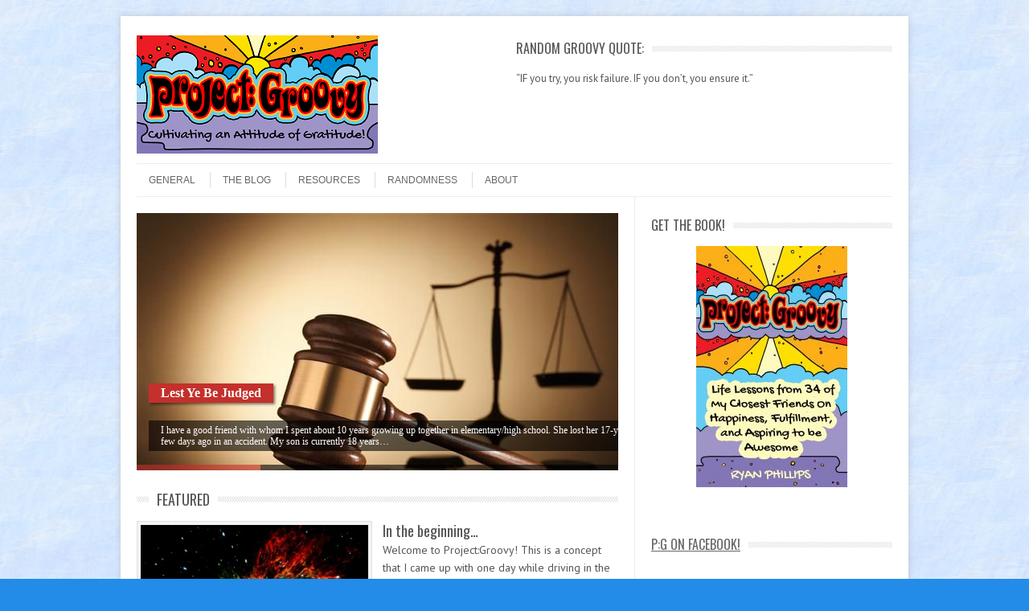

--- FILE ---
content_type: text/html; charset=UTF-8
request_url: https://projectgroovy.com/
body_size: 20482
content:
<!DOCTYPE html>
<!-- paulirish.com/2008/conditional-stylesheets-vs-css-hacks-answer-neither/ -->
<!--[if IE 7]> <html class="no-js lt-ie9 lt-ie8" lang="en-US"> <![endif]-->
<!--[if IE 8]> <html class="no-js lt-ie9" lang="en-US"> <![endif]-->
<!--[if gt IE 8]><!--> <html class="no-js" lang="en-US"> <!--<![endif]-->
<head>
<meta charset="UTF-8" />
<meta name="viewport" content="width=device-width" />
<title>Project:Groovy - Happiness Multiplied by Division...</title>
<link rel="profile" href="http://gmpg.org/xfn/11" />
<link rel="pingback" href="https://projectgroovy.com/xmlrpc.php" />

<!-- Begin wp_head() -->
<meta name='robots' content='index, follow, max-image-preview:large, max-snippet:-1, max-video-preview:-1' />

	<!-- This site is optimized with the Yoast SEO plugin v26.8 - https://yoast.com/product/yoast-seo-wordpress/ -->
	<meta name="description" content="Happiness Multiplied by Division..." />
	<link rel="canonical" href="https://projectgroovy.com/" />
	<link rel="next" href="https://projectgroovy.com/page/2/" />
	<meta property="og:locale" content="en_US" />
	<meta property="og:type" content="website" />
	<meta property="og:title" content="Project:Groovy" />
	<meta property="og:description" content="Happiness Multiplied by Division..." />
	<meta property="og:url" content="https://projectgroovy.com/" />
	<meta property="og:site_name" content="Project:Groovy" />
	<script type="application/ld+json" class="yoast-schema-graph">{"@context":"https://schema.org","@graph":[{"@type":"CollectionPage","@id":"https://projectgroovy.com/","url":"https://projectgroovy.com/","name":"Project:Groovy - Happiness Multiplied by Division...","isPartOf":{"@id":"https://projectgroovy.com/#website"},"description":"Happiness Multiplied by Division...","breadcrumb":{"@id":"https://projectgroovy.com/#breadcrumb"},"inLanguage":"en-US"},{"@type":"BreadcrumbList","@id":"https://projectgroovy.com/#breadcrumb","itemListElement":[{"@type":"ListItem","position":1,"name":"Home"}]},{"@type":"WebSite","@id":"https://projectgroovy.com/#website","url":"https://projectgroovy.com/","name":"Project:Groovy","description":"Happiness Multiplied by Division...","potentialAction":[{"@type":"SearchAction","target":{"@type":"EntryPoint","urlTemplate":"https://projectgroovy.com/?s={search_term_string}"},"query-input":{"@type":"PropertyValueSpecification","valueRequired":true,"valueName":"search_term_string"}}],"inLanguage":"en-US"}]}</script>
	<!-- / Yoast SEO plugin. -->


<link rel='dns-prefetch' href='//secure.gravatar.com' />
<link rel='dns-prefetch' href='//stats.wp.com' />
<link rel='dns-prefetch' href='//fonts.googleapis.com' />
<link rel='dns-prefetch' href='//jetpack.wordpress.com' />
<link rel='dns-prefetch' href='//s0.wp.com' />
<link rel='dns-prefetch' href='//public-api.wordpress.com' />
<link rel='dns-prefetch' href='//0.gravatar.com' />
<link rel='dns-prefetch' href='//1.gravatar.com' />
<link rel='dns-prefetch' href='//2.gravatar.com' />
<link rel='dns-prefetch' href='//v0.wordpress.com' />
<!-- This site is powered by Shareaholic - https://shareaholic.com -->
<script type='text/javascript' data-cfasync='false'>
  //<![CDATA[
    _SHR_SETTINGS = {"endpoints":{"local_recs_url":"https:\/\/projectgroovy.com\/wp-admin\/admin-ajax.php?action=shareaholic_permalink_related","share_counts_url":"https:\/\/projectgroovy.com\/wp-admin\/admin-ajax.php?action=shareaholic_share_counts_api"}};
  //]]>
</script>
<script type='text/javascript' data-cfasync='false'
        src='//apps.shareaholic.com/assets/pub/shareaholic.js'
        data-shr-siteid='87dc7a59899f517af56e6e4aff42a5c7' async='async' >
</script>

<!-- Shareaholic Content Tags -->
<meta name='shareaholic:site_name' content='Project:Groovy' />
<meta name='shareaholic:language' content='en-US' />
<meta name='shareaholic:article_visibility' content='private' />
<meta name='shareaholic:site_id' content='87dc7a59899f517af56e6e4aff42a5c7' />
<meta name='shareaholic:wp_version' content='8.6.2' />

<!-- Shareaholic Content Tags End -->
		<!-- This site uses the Google Analytics by ExactMetrics plugin v8.11.1 - Using Analytics tracking - https://www.exactmetrics.com/ -->
		<!-- Note: ExactMetrics is not currently configured on this site. The site owner needs to authenticate with Google Analytics in the ExactMetrics settings panel. -->
					<!-- No tracking code set -->
				<!-- / Google Analytics by ExactMetrics -->
		<style id='wp-img-auto-sizes-contain-inline-css' type='text/css'>
img:is([sizes=auto i],[sizes^="auto," i]){contain-intrinsic-size:3000px 1500px}
/*# sourceURL=wp-img-auto-sizes-contain-inline-css */
</style>

<style id='wp-emoji-styles-inline-css' type='text/css'>

	img.wp-smiley, img.emoji {
		display: inline !important;
		border: none !important;
		box-shadow: none !important;
		height: 1em !important;
		width: 1em !important;
		margin: 0 0.07em !important;
		vertical-align: -0.1em !important;
		background: none !important;
		padding: 0 !important;
	}
/*# sourceURL=wp-emoji-styles-inline-css */
</style>
<link rel='stylesheet' id='wp-block-library-css' href='https://projectgroovy.com/wp-includes/css/dist/block-library/style.min.css?ver=6.9' type='text/css' media='all' />
<style id='global-styles-inline-css' type='text/css'>
:root{--wp--preset--aspect-ratio--square: 1;--wp--preset--aspect-ratio--4-3: 4/3;--wp--preset--aspect-ratio--3-4: 3/4;--wp--preset--aspect-ratio--3-2: 3/2;--wp--preset--aspect-ratio--2-3: 2/3;--wp--preset--aspect-ratio--16-9: 16/9;--wp--preset--aspect-ratio--9-16: 9/16;--wp--preset--color--black: #000000;--wp--preset--color--cyan-bluish-gray: #abb8c3;--wp--preset--color--white: #ffffff;--wp--preset--color--pale-pink: #f78da7;--wp--preset--color--vivid-red: #cf2e2e;--wp--preset--color--luminous-vivid-orange: #ff6900;--wp--preset--color--luminous-vivid-amber: #fcb900;--wp--preset--color--light-green-cyan: #7bdcb5;--wp--preset--color--vivid-green-cyan: #00d084;--wp--preset--color--pale-cyan-blue: #8ed1fc;--wp--preset--color--vivid-cyan-blue: #0693e3;--wp--preset--color--vivid-purple: #9b51e0;--wp--preset--gradient--vivid-cyan-blue-to-vivid-purple: linear-gradient(135deg,rgb(6,147,227) 0%,rgb(155,81,224) 100%);--wp--preset--gradient--light-green-cyan-to-vivid-green-cyan: linear-gradient(135deg,rgb(122,220,180) 0%,rgb(0,208,130) 100%);--wp--preset--gradient--luminous-vivid-amber-to-luminous-vivid-orange: linear-gradient(135deg,rgb(252,185,0) 0%,rgb(255,105,0) 100%);--wp--preset--gradient--luminous-vivid-orange-to-vivid-red: linear-gradient(135deg,rgb(255,105,0) 0%,rgb(207,46,46) 100%);--wp--preset--gradient--very-light-gray-to-cyan-bluish-gray: linear-gradient(135deg,rgb(238,238,238) 0%,rgb(169,184,195) 100%);--wp--preset--gradient--cool-to-warm-spectrum: linear-gradient(135deg,rgb(74,234,220) 0%,rgb(151,120,209) 20%,rgb(207,42,186) 40%,rgb(238,44,130) 60%,rgb(251,105,98) 80%,rgb(254,248,76) 100%);--wp--preset--gradient--blush-light-purple: linear-gradient(135deg,rgb(255,206,236) 0%,rgb(152,150,240) 100%);--wp--preset--gradient--blush-bordeaux: linear-gradient(135deg,rgb(254,205,165) 0%,rgb(254,45,45) 50%,rgb(107,0,62) 100%);--wp--preset--gradient--luminous-dusk: linear-gradient(135deg,rgb(255,203,112) 0%,rgb(199,81,192) 50%,rgb(65,88,208) 100%);--wp--preset--gradient--pale-ocean: linear-gradient(135deg,rgb(255,245,203) 0%,rgb(182,227,212) 50%,rgb(51,167,181) 100%);--wp--preset--gradient--electric-grass: linear-gradient(135deg,rgb(202,248,128) 0%,rgb(113,206,126) 100%);--wp--preset--gradient--midnight: linear-gradient(135deg,rgb(2,3,129) 0%,rgb(40,116,252) 100%);--wp--preset--font-size--small: 13px;--wp--preset--font-size--medium: 20px;--wp--preset--font-size--large: 36px;--wp--preset--font-size--x-large: 42px;--wp--preset--spacing--20: 0.44rem;--wp--preset--spacing--30: 0.67rem;--wp--preset--spacing--40: 1rem;--wp--preset--spacing--50: 1.5rem;--wp--preset--spacing--60: 2.25rem;--wp--preset--spacing--70: 3.38rem;--wp--preset--spacing--80: 5.06rem;--wp--preset--shadow--natural: 6px 6px 9px rgba(0, 0, 0, 0.2);--wp--preset--shadow--deep: 12px 12px 50px rgba(0, 0, 0, 0.4);--wp--preset--shadow--sharp: 6px 6px 0px rgba(0, 0, 0, 0.2);--wp--preset--shadow--outlined: 6px 6px 0px -3px rgb(255, 255, 255), 6px 6px rgb(0, 0, 0);--wp--preset--shadow--crisp: 6px 6px 0px rgb(0, 0, 0);}:where(.is-layout-flex){gap: 0.5em;}:where(.is-layout-grid){gap: 0.5em;}body .is-layout-flex{display: flex;}.is-layout-flex{flex-wrap: wrap;align-items: center;}.is-layout-flex > :is(*, div){margin: 0;}body .is-layout-grid{display: grid;}.is-layout-grid > :is(*, div){margin: 0;}:where(.wp-block-columns.is-layout-flex){gap: 2em;}:where(.wp-block-columns.is-layout-grid){gap: 2em;}:where(.wp-block-post-template.is-layout-flex){gap: 1.25em;}:where(.wp-block-post-template.is-layout-grid){gap: 1.25em;}.has-black-color{color: var(--wp--preset--color--black) !important;}.has-cyan-bluish-gray-color{color: var(--wp--preset--color--cyan-bluish-gray) !important;}.has-white-color{color: var(--wp--preset--color--white) !important;}.has-pale-pink-color{color: var(--wp--preset--color--pale-pink) !important;}.has-vivid-red-color{color: var(--wp--preset--color--vivid-red) !important;}.has-luminous-vivid-orange-color{color: var(--wp--preset--color--luminous-vivid-orange) !important;}.has-luminous-vivid-amber-color{color: var(--wp--preset--color--luminous-vivid-amber) !important;}.has-light-green-cyan-color{color: var(--wp--preset--color--light-green-cyan) !important;}.has-vivid-green-cyan-color{color: var(--wp--preset--color--vivid-green-cyan) !important;}.has-pale-cyan-blue-color{color: var(--wp--preset--color--pale-cyan-blue) !important;}.has-vivid-cyan-blue-color{color: var(--wp--preset--color--vivid-cyan-blue) !important;}.has-vivid-purple-color{color: var(--wp--preset--color--vivid-purple) !important;}.has-black-background-color{background-color: var(--wp--preset--color--black) !important;}.has-cyan-bluish-gray-background-color{background-color: var(--wp--preset--color--cyan-bluish-gray) !important;}.has-white-background-color{background-color: var(--wp--preset--color--white) !important;}.has-pale-pink-background-color{background-color: var(--wp--preset--color--pale-pink) !important;}.has-vivid-red-background-color{background-color: var(--wp--preset--color--vivid-red) !important;}.has-luminous-vivid-orange-background-color{background-color: var(--wp--preset--color--luminous-vivid-orange) !important;}.has-luminous-vivid-amber-background-color{background-color: var(--wp--preset--color--luminous-vivid-amber) !important;}.has-light-green-cyan-background-color{background-color: var(--wp--preset--color--light-green-cyan) !important;}.has-vivid-green-cyan-background-color{background-color: var(--wp--preset--color--vivid-green-cyan) !important;}.has-pale-cyan-blue-background-color{background-color: var(--wp--preset--color--pale-cyan-blue) !important;}.has-vivid-cyan-blue-background-color{background-color: var(--wp--preset--color--vivid-cyan-blue) !important;}.has-vivid-purple-background-color{background-color: var(--wp--preset--color--vivid-purple) !important;}.has-black-border-color{border-color: var(--wp--preset--color--black) !important;}.has-cyan-bluish-gray-border-color{border-color: var(--wp--preset--color--cyan-bluish-gray) !important;}.has-white-border-color{border-color: var(--wp--preset--color--white) !important;}.has-pale-pink-border-color{border-color: var(--wp--preset--color--pale-pink) !important;}.has-vivid-red-border-color{border-color: var(--wp--preset--color--vivid-red) !important;}.has-luminous-vivid-orange-border-color{border-color: var(--wp--preset--color--luminous-vivid-orange) !important;}.has-luminous-vivid-amber-border-color{border-color: var(--wp--preset--color--luminous-vivid-amber) !important;}.has-light-green-cyan-border-color{border-color: var(--wp--preset--color--light-green-cyan) !important;}.has-vivid-green-cyan-border-color{border-color: var(--wp--preset--color--vivid-green-cyan) !important;}.has-pale-cyan-blue-border-color{border-color: var(--wp--preset--color--pale-cyan-blue) !important;}.has-vivid-cyan-blue-border-color{border-color: var(--wp--preset--color--vivid-cyan-blue) !important;}.has-vivid-purple-border-color{border-color: var(--wp--preset--color--vivid-purple) !important;}.has-vivid-cyan-blue-to-vivid-purple-gradient-background{background: var(--wp--preset--gradient--vivid-cyan-blue-to-vivid-purple) !important;}.has-light-green-cyan-to-vivid-green-cyan-gradient-background{background: var(--wp--preset--gradient--light-green-cyan-to-vivid-green-cyan) !important;}.has-luminous-vivid-amber-to-luminous-vivid-orange-gradient-background{background: var(--wp--preset--gradient--luminous-vivid-amber-to-luminous-vivid-orange) !important;}.has-luminous-vivid-orange-to-vivid-red-gradient-background{background: var(--wp--preset--gradient--luminous-vivid-orange-to-vivid-red) !important;}.has-very-light-gray-to-cyan-bluish-gray-gradient-background{background: var(--wp--preset--gradient--very-light-gray-to-cyan-bluish-gray) !important;}.has-cool-to-warm-spectrum-gradient-background{background: var(--wp--preset--gradient--cool-to-warm-spectrum) !important;}.has-blush-light-purple-gradient-background{background: var(--wp--preset--gradient--blush-light-purple) !important;}.has-blush-bordeaux-gradient-background{background: var(--wp--preset--gradient--blush-bordeaux) !important;}.has-luminous-dusk-gradient-background{background: var(--wp--preset--gradient--luminous-dusk) !important;}.has-pale-ocean-gradient-background{background: var(--wp--preset--gradient--pale-ocean) !important;}.has-electric-grass-gradient-background{background: var(--wp--preset--gradient--electric-grass) !important;}.has-midnight-gradient-background{background: var(--wp--preset--gradient--midnight) !important;}.has-small-font-size{font-size: var(--wp--preset--font-size--small) !important;}.has-medium-font-size{font-size: var(--wp--preset--font-size--medium) !important;}.has-large-font-size{font-size: var(--wp--preset--font-size--large) !important;}.has-x-large-font-size{font-size: var(--wp--preset--font-size--x-large) !important;}
/*# sourceURL=global-styles-inline-css */
</style>

<style id='classic-theme-styles-inline-css' type='text/css'>
/*! This file is auto-generated */
.wp-block-button__link{color:#fff;background-color:#32373c;border-radius:9999px;box-shadow:none;text-decoration:none;padding:calc(.667em + 2px) calc(1.333em + 2px);font-size:1.125em}.wp-block-file__button{background:#32373c;color:#fff;text-decoration:none}
/*# sourceURL=/wp-includes/css/classic-themes.min.css */
</style>
<link rel='stylesheet' id='fcbkbttn_icon-css' href='https://projectgroovy.com/wp-content/plugins/facebook-button-plugin/css/icon.css?ver=2.77' type='text/css' media='all' />
<link rel='stylesheet' id='fcbkbttn_stylesheet-css' href='https://projectgroovy.com/wp-content/plugins/facebook-button-plugin/css/style.css?ver=2.77' type='text/css' media='all' />
<link rel='stylesheet' id='ppress-frontend-css' href='https://projectgroovy.com/wp-content/plugins/wp-user-avatar/assets/css/frontend.min.css?ver=4.16.8' type='text/css' media='all' />
<link rel='stylesheet' id='ppress-flatpickr-css' href='https://projectgroovy.com/wp-content/plugins/wp-user-avatar/assets/flatpickr/flatpickr.min.css?ver=4.16.8' type='text/css' media='all' />
<link rel='stylesheet' id='ppress-select2-css' href='https://projectgroovy.com/wp-content/plugins/wp-user-avatar/assets/select2/select2.min.css?ver=6.9' type='text/css' media='all' />
<link rel='stylesheet' id='leaf-style-css' href='https://projectgroovy.com/wp-content/themes/leaf/style.css?ver=6.9' type='text/css' media='all' />
<link rel='stylesheet' id='ivew-slider-css-css' href='https://projectgroovy.com/wp-content/themes/leaf/js/iView/css/iview.css?ver=6.9' type='text/css' media='all' />
<link rel='stylesheet' id='leaf-google-fonts-css' href='https://fonts.googleapis.com/css?family=Oswald:400|PT+Sans:400,700,400italic' type='text/css' media='all' />
<style id='jetpack_facebook_likebox-inline-css' type='text/css'>
.widget_facebook_likebox {
	overflow: hidden;
}

/*# sourceURL=https://projectgroovy.com/wp-content/plugins/jetpack/modules/widgets/facebook-likebox/style.css */
</style>
<script type="text/javascript" src="https://projectgroovy.com/wp-includes/js/jquery/jquery.min.js?ver=3.7.1" id="jquery-core-js"></script>
<script type="text/javascript" src="https://projectgroovy.com/wp-includes/js/jquery/jquery-migrate.min.js?ver=3.4.1" id="jquery-migrate-js"></script>
<script type="text/javascript" src="https://projectgroovy.com/wp-content/plugins/wp-user-avatar/assets/flatpickr/flatpickr.min.js?ver=4.16.8" id="ppress-flatpickr-js"></script>
<script type="text/javascript" src="https://projectgroovy.com/wp-content/plugins/wp-user-avatar/assets/select2/select2.min.js?ver=4.16.8" id="ppress-select2-js"></script>
<script type="text/javascript" src="https://projectgroovy.com/wp-content/themes/leaf/js/modernizr-2.6.2.js?ver=2.6.2" id="modernizr-js"></script>
<link rel="https://api.w.org/" href="https://projectgroovy.com/wp-json/" /><link rel="EditURI" type="application/rsd+xml" title="RSD" href="https://projectgroovy.com/xmlrpc.php?rsd" />

<link rel='shortlink' href='https://wp.me/3F91E' />

<!-- Begin includes for Footer Optin -->

<link rel="stylesheet" href="https://projectgroovy.com/wp-content/plugins/optincrusher/optincrusher.css" type="text/css" />

<style>
/* CSS modifications to include path specific images */
#optincrusher {
background:transparent url("http://www.projectgroovy.com/wp-content/plugins/optincrusher/images/x-runner-duo-lavender.png") repeat-x left bottom;
height: 92px;  /* includes transparent part */
margin-bottom: -100px;
}

#optincrusher .calltoactionimg {
background: transparent url("http://www.projectgroovy.com/wp-content/plugins/optincrusher/images/thumbnail-free-report.png") no-repeat left bottom;
width:360px;
height:92px;
}

#optincrusher .attentionarrow {
background: transparent url("https://projectgroovy.com/wp-content/plugins/optincrusher/images/arrow.gif") no-repeat left bottom;
}

#optincrusher .pitch{
color: #000000;
font-family: Times New Roman;
font-weight: bold;
font-size: 22px;
top: 31px;
left: 365px;
}

#optinform .submitbutton {
background:url("https://projectgroovy.com/wp-content/plugins/optincrusher/images/submit_gradient.png") repeat-x left top;
font-family: Times New Roman;
font-size: 16px;
}

#optinform .formidentifier {
color: #000000;
font-family: Times New Roman;
font-weight: bold;
font-size: 16px;
}

#optincrusher form input {
font-family: Times New Roman;
font-size: 16px;
}

#light .lightbox-headline {
color: #000000;
font-size: 22px;
line-height: 22px;
font-family: Times New Roman;
font-weight: bold;
}

#light .lightbox-message {
color: #000000;
font-family: Times New Roman;
font-weight: bold;
}

#lightbox-optinform {
color: #000000;
font-family: Times New Roman;
font-weight: bold;
}

#lightbox-optinform .formidentifier {
color: #000000;
font-family: Times New Roman;
font-weight: bold;
font-size: 16px;
}

#lightbox-optinform .submitbutton {
background:url("https://projectgroovy.com/wp-content/plugins/optincrusher/images/submit_gradient.png") repeat-x left top;
font-family: Times New Roman;
font-size: 16px;
}

.lightbox {
background-color: #FFFFFF;
}

#lightbox-optinform .submitbutton {
background:url("https://projectgroovy.com/wp-content/plugins/optincrusher/images/submit_gradient.png") repeat-x left top;
}

</style>
<script type="text/javascript">
<!--
// plugin values to make dynamic
var displayDelay = 40000;
var footerheight = 92;	// total height of footer in pixels
var showbuttonheight = 30;	// total height of show button in pixels
var footeroverlap = 24;	// height of the 'overlap' portion only (semi-transparent)
var attributionoffset = 23;	// this offset adds some padding to the footer so that the attribution link is clickable
var slidespeed = 25;	// this is the speed that the footer will rise (lower number == faster) (milliseconds)
var slidestep = 10;	// this is the percentage step for each run of positionfooter
var rememberShowHideState = false; // this indicates whether or not to recognize the show/hide state of the footer across pages
//-->
</script>

<script type="text/javascript" src="https://projectgroovy.com/wp-content/plugins/optincrusher/js/optincrusher.js"></script>
<script type="text/javascript" src="https://projectgroovy.com/wp-content/plugins/optincrusher/js/jquery.cookie.js"></script>

<!-- End includes for Footer Optin -->

	<style>img#wpstats{display:none}</style>
		<script type="text/javascript" src="http://app.getresponse.com/view_webform.js?wid=13497103&u=SLvP"></script><!-- Begin Leaf css -->
<style type="text/css">



#iview h2 {white-space:nowrap;}
</style>
<!-- End Leaf css -->
<style type="text/css" id="custom-background-css">
body.custom-background { background-color: #228ce8; background-image: url("https://www.projectgroovy.com/wp-content/uploads/2014/06/abstract-sky-background.jpg"); background-position: left top; background-size: auto; background-repeat: repeat; background-attachment: fixed; }
</style>
	<!-- End wp_head() -->
<link rel='stylesheet' id='jetpack-swiper-library-css' href='https://projectgroovy.com/wp-content/plugins/jetpack/_inc/blocks/swiper.css?ver=15.4' type='text/css' media='all' />
<link rel='stylesheet' id='jetpack-carousel-css' href='https://projectgroovy.com/wp-content/plugins/jetpack/modules/carousel/jetpack-carousel.css?ver=15.4' type='text/css' media='all' />
<link rel='stylesheet' id='jetpack-top-posts-widget-css' href='https://projectgroovy.com/wp-content/plugins/jetpack/modules/widgets/top-posts/style.css?ver=20141013' type='text/css' media='all' />
</head>

<body class="home blog custom-background wp-theme-leaf single-author">

<div id="page" class="hfeed site">

	<div id="head-container">
	
				
		
		<div class="row">
			<header id="masthead" class="site-header row twelve columns" role="banner">

				<div class="row">
					<div class="header-group six columns">
					
													<a href="https://projectgroovy.com/" title="Project:Groovy" rel="home">
								<img src="https://www.projectgroovy.com/wp-content/uploads/2015/06/Project_Groovy_blogheader.png" width="300" height="147" alt="" />
							</a>
											</div><!-- .header-group .six .columns -->
					
								<div class="widget-area six columns" role="complementary">
			
			<aside id="text-3" class="widget widget_text"><h3 class="widget-title"><span>Random Groovy Quote:</span></h3>			<div class="textwidget"><p>&#8220;IF you try, you risk failure. IF you don’t, you ensure it.&#8221;</p>
</div>
		</aside>			
		</div><!-- .widget-area .six .columns -->
							
				</div><!-- .row -->
				
				<nav role="navigation" class="site-navigation main-navigation">
					<h1 class="assistive-text">Menu</h1>
					<div class="assistive-text skip-link"><a href="#content" title="Skip to content">Skip to content</a></div>

					<div class="menu-scatergories-container"><ul id="menu-scatergories" class="sf-menu"><li id="menu-item-105" class="menu-item menu-item-type-taxonomy menu-item-object-category menu-item-105"><a href="https://projectgroovy.com/category/general/">General</a></li>
<li id="menu-item-106" class="menu-item menu-item-type-taxonomy menu-item-object-category menu-item-106"><a href="https://projectgroovy.com/category/blog/">The Blog</a></li>
<li id="menu-item-108" class="menu-item menu-item-type-taxonomy menu-item-object-category menu-item-108"><a href="https://projectgroovy.com/category/resources/">Resources</a></li>
<li id="menu-item-107" class="menu-item menu-item-type-taxonomy menu-item-object-category menu-item-107"><a href="https://projectgroovy.com/category/randomness/">Randomness</a></li>
<li id="menu-item-754" class="menu-item menu-item-type-post_type menu-item-object-page menu-item-754"><a href="https://projectgroovy.com/about/">About</a></li>
</ul></div>				</nav><!-- .site-navigation .main-navigation -->
				
			</header><!-- #masthead .site-header .twelve .columns -->
		</div><!-- .row -->
	</div><!-- #head-container -->
	
		
	<div id="main" class="row">
	<div id="primary" class="site-content eight columns">
		<div id="content" role="main">
			<article class="post-home">

								
				<div id="iview">
				
					  

					
					
												
						<a href="https://projectgroovy.com/lest-ye-be-judged/" data-iview:image="https://projectgroovy.com/wp-content/uploads/2018/05/Judgement-720x480.jpg">
							<span class="iview-caption caption3" data-x="15" data-y="212" data-transition="expandright"><h2>Lest Ye Be Judged</h2></span>
							<span class="iview-caption caption1" data-x="15" data-y="258" data-transition="expandleft"><p>I have a good friend with whom I spent about 10 years growing up together in elementary/high school. She lost her 17-year-old daughter a few days ago in an accident. My son is currently 18 years&hellip;</p></span>
						</a>

					
												
						<a href="https://projectgroovy.com/be-kind-anyway/" data-iview:image="https://projectgroovy.com/wp-content/uploads/2016/02/bekindanyway.jpg">
							<span class="iview-caption caption3" data-x="15" data-y="212" data-transition="expandright"><h2>Be Kind Anyway</h2></span>
							<span class="iview-caption caption1" data-x="15" data-y="258" data-transition="expandleft"><p>I kind of stopped hearing anything out of Jim, but it actually didn't even occur to me at the time that anything might be wrong...</p></span>
						</a>

					
												
						<a href="https://projectgroovy.com/secret-edge/" data-iview:image="https://projectgroovy.com/wp-content/uploads/2016/01/exponential-growth-graph-1.gif">
							<span class="iview-caption caption3" data-x="15" data-y="212" data-transition="expandright"><h2>The New Year&#8217;s Resolution Secret Edge</h2></span>
							<span class="iview-caption caption1" data-x="15" data-y="258" data-transition="expandleft"><p>As I write this, it appears another year is in the books. 2015 is a memory &#8211; hopefully, a good one &#8211; and 2016 has opened its doors to great opportunity! I always love this&hellip;</p></span>
						</a>

					
												
						<a href="https://projectgroovy.com/it-is-time/" data-iview:image="https://projectgroovy.com/wp-content/uploads/2015/07/stopwatch-hand1.jpg">
							<span class="iview-caption caption3" data-x="15" data-y="212" data-transition="expandright"><h2>It is Time</h2></span>
							<span class="iview-caption caption1" data-x="15" data-y="258" data-transition="expandleft"><p>I&#8217;ve had a rough week. I want to tell you about it, but I think that would only reinforce the notion that I want sympathy for my woes, and that is not the attitude I&hellip;</p></span>
						</a>

					
												
						<a href="https://projectgroovy.com/11-pounds/" data-iview:image="https://projectgroovy.com/wp-content/uploads/2015/08/fruits-and-vegetables-45459-720x480.jpg">
							<span class="iview-caption caption3" data-x="15" data-y="212" data-transition="expandright"><h2>How I Lost 11 Pounds in 10 Days &#8211; The Healthy Way</h2></span>
							<span class="iview-caption caption1" data-x="15" data-y="258" data-transition="expandleft"><p>Do you want to lose a bunch of weight and even a couple of inches in a short period? Do you want to do it without endangering your health via pills or malnutrition? Let me&hellip;</p></span>
						</a>

										
				</div><!-- #iview -->
				
				
				
				
								
					<!-- Begin featured. -->
				
																		
														
							<h3 class="divider-title"><span>Featured</span></h3>
					
							<div class="home-featured row">
							
								<div class="six columns">
								
									<a href="https://projectgroovy.com/in-the-beginning/">
										<img src="https://projectgroovy.com/wp-content/uploads/2013/06/bigbang1-300x208.jpg" alt="In the beginning&#8230;" class="attachment-post-thumbnail wp-post-image">
									</a>
									
								</div><!-- .six .columns -->
								
								<div class="six columns">
								
									<h2 class="entry-title">
										<a href="https://projectgroovy.com/in-the-beginning/" title="Permalink to In the beginning&#8230;" rel="bookmark">In the beginning&#8230;</a>
									</h2>
								
									<div class="entry-summary">
										<p>Welcome to Project:Groovy! This is a concept that I came up with one day while driving in the middle of nowhere in west Texas.  I thought, &#8220;you know what really makes me happy? Making another person really happy.&#8221;  So, how can I do that a&hellip;</p>									</div><!-- .entry-summary -->
										
									<p class="read-more-link"><a href="https://projectgroovy.com/in-the-beginning/">Full Article &rarr;</a></p>

								</div><!-- .six .columns -->
							
							</div><!-- .home-featured .row -->
							
											
					<!-- End featured. -->
					
								
				
								
				
				
				
								
				
				
								
					<!-- Begin articles. -->
					
					<div class="leaf-more-articles">

						<h3 class="divider-title"><span>More Articles</span></h3>

						
							<div class="home-articles horizontal-divider row">
									
								<div class="four columns">

									<a href="https://projectgroovy.com/faq/">
										<img src="https://projectgroovy.com/wp-content/uploads/2015/05/favicon-300x280.jpg" alt="FAQ" class="attachment-post-thumbnail wp-post-image">
									</a>
											
								</div><!-- .four .columns -->
								
								<div class="eight columns">
								
									<h2 class="entry-title">
										<a href="https://projectgroovy.com/faq/" title="FAQ" rel="bookmark">FAQ</a>
									</h2>

									<div class="entry-summary">
										<p>You may have some questions about this site. Below, you may find answers&#8230; If not, you know the drill: ryan@projectgroovy.com What the heck IS this place? This is a brainchild I began circa 2012 where I wrote about life lessons I&#8217;ve learned and gratitude I have&hellip;</p>									</div><!-- .entry-summary -->

									<p class="read-more-link"><a href="https://projectgroovy.com/faq/">Full Article &rarr;</a></p>
								
								</div><!-- .eight .columns -->
								
							</div><!-- .home-articles .horizontal-divider .row -->

						
							<div class="home-articles horizontal-divider row">
									
								<div class="four columns">

									<a href="https://projectgroovy.com/lunch-anyone/">
										<img src="https://projectgroovy.com/wp-content/uploads/2015/07/sandwich-300x200.jpg" alt="Lunch, Anyone?" class="attachment-post-thumbnail wp-post-image">
									</a>
											
								</div><!-- .four .columns -->
								
								<div class="eight columns">
								
									<h2 class="entry-title">
										<a href="https://projectgroovy.com/lunch-anyone/" title="Lunch, Anyone?" rel="bookmark">Lunch, Anyone?</a>
									</h2>

									<div class="entry-summary">
										<p>Care to join me for lunch? Let's go through what exactly we want to eat and just how I'm going to make it happen. Trust me.</p>									</div><!-- .entry-summary -->

									<p class="read-more-link"><a href="https://projectgroovy.com/lunch-anyone/">Full Article &rarr;</a></p>
								
								</div><!-- .eight .columns -->
								
							</div><!-- .home-articles .horizontal-divider .row -->

						
							<div class="home-articles horizontal-divider row">
									
								<div class="four columns">

									<a href="https://projectgroovy.com/uncomfortable-silences/">
										<img src="https://projectgroovy.com/wp-content/uploads/2015/07/milkyway-300x200.jpg" alt="Uncomfortable Silences" class="attachment-post-thumbnail wp-post-image">
									</a>
											
								</div><!-- .four .columns -->
								
								<div class="eight columns">
								
									<h2 class="entry-title">
										<a href="https://projectgroovy.com/uncomfortable-silences/" title="Uncomfortable Silences" rel="bookmark">Uncomfortable Silences</a>
									</h2>

									<div class="entry-summary">
										<p>&#8220;Cause darling, I&#8217;m a nightmare dressed like a daydream.&#8221; Those were the nine words rattling around my head over and over and over. Maybe I should rewind a little bit. It was Independence Day in the US, and I had a peculiar urge come over&hellip;</p>									</div><!-- .entry-summary -->

									<p class="read-more-link"><a href="https://projectgroovy.com/uncomfortable-silences/">Full Article &rarr;</a></p>
								
								</div><!-- .eight .columns -->
								
							</div><!-- .home-articles .horizontal-divider .row -->

						
							<div class="home-articles horizontal-divider row">
									
								<div class="four columns">

									<a href="https://projectgroovy.com/soothing-the-sting/">
										<img src="https://projectgroovy.com/wp-content/uploads/2015/06/scorpion-300x300.png" alt="Soothing the Sting From a Breakup" class="attachment-post-thumbnail wp-post-image">
									</a>
											
								</div><!-- .four .columns -->
								
								<div class="eight columns">
								
									<h2 class="entry-title">
										<a href="https://projectgroovy.com/soothing-the-sting/" title="Soothing the Sting From a Breakup" rel="bookmark">Soothing the Sting From a Breakup</a>
									</h2>

									<div class="entry-summary">
										<p>You noticed I didn&#8217;t say, &#8220;Get Over&#8221; a breakup, did ya? There&#8217;s nothing to get over. It&#8217;s true, I feel like all experiences, labeled good or bad by our efficiently judging minds, have their place in life. I&#8217;ve always felt it good to remember that&hellip;</p>									</div><!-- .entry-summary -->

									<p class="read-more-link"><a href="https://projectgroovy.com/soothing-the-sting/">Full Article &rarr;</a></p>
								
								</div><!-- .eight .columns -->
								
							</div><!-- .home-articles .horizontal-divider .row -->

						
							<div class="home-articles horizontal-divider row">
									
								<div class="four columns">

									<a href="https://projectgroovy.com/want-to-be-happier/">
										<img src="https://projectgroovy.com/wp-content/uploads/2015/05/7_Days_to_Happy-188x300.jpg" alt="Want to Be Happier?" class="attachment-post-thumbnail wp-post-image">
									</a>
											
								</div><!-- .four .columns -->
								
								<div class="eight columns">
								
									<h2 class="entry-title">
										<a href="https://projectgroovy.com/want-to-be-happier/" title="Want to Be Happier?" rel="bookmark">Want to Be Happier?</a>
									</h2>

									<div class="entry-summary">
										<p>Have you ever wanted to experience more happiness in your life? Even if you&#8217;re already happy, you&#8217;ve certainly come to the right place. In my effort to add value to other people&#8217;s lives, I created an awesome (and easy) way you can do just that!&hellip;</p>									</div><!-- .entry-summary -->

									<p class="read-more-link"><a href="https://projectgroovy.com/want-to-be-happier/">Full Article &rarr;</a></p>
								
								</div><!-- .eight .columns -->
								
							</div><!-- .home-articles .horizontal-divider .row -->

						
							<div class="home-articles horizontal-divider row">
									
								<div class="four columns">

									<a href="https://projectgroovy.com/warning-drama/">
										<img src="https://projectgroovy.com/wp-content/uploads/2014/01/scalpel-300x226.jpg" alt="Warning: Dramatic Whining and Self-Commiseration Ahead" class="attachment-post-thumbnail wp-post-image">
									</a>
											
								</div><!-- .four .columns -->
								
								<div class="eight columns">
								
									<h2 class="entry-title">
										<a href="https://projectgroovy.com/warning-drama/" title="Warning: Dramatic Whining and Self-Commiseration Ahead" rel="bookmark">Warning: Dramatic Whining and Self-Commiseration Ahead</a>
									</h2>

									<div class="entry-summary">
										<p>I have read somewhere before that writing down your frustrations or fears or problems can be a good way to release them, or at the very least put them into perspective.  While I&#8217;m pretty sure hardly anyone will read this, just venting may help me&hellip;</p>									</div><!-- .entry-summary -->

									<p class="read-more-link"><a href="https://projectgroovy.com/warning-drama/">Full Article &rarr;</a></p>
								
								</div><!-- .eight .columns -->
								
							</div><!-- .home-articles .horizontal-divider .row -->

						
							<div class="home-articles horizontal-divider row">
									
								<div class="four columns">

									<a href="https://projectgroovy.com/95-questions/">
										<img src="https://projectgroovy.com/wp-content/uploads/2014/01/master-yourself-300x200.jpg" alt="95 Questions" class="attachment-post-thumbnail wp-post-image">
									</a>
											
								</div><!-- .four .columns -->
								
								<div class="eight columns">
								
									<h2 class="entry-title">
										<a href="https://projectgroovy.com/95-questions/" title="95 Questions" rel="bookmark">95 Questions</a>
									</h2>

									<div class="entry-summary">
										<p>Just when you thought it was safe to come out of the sea of New Year related articles and finally get back to what you were doing when the holidays so rudely interrupted your groove, here I go with yet another friggin&#8217; &#8220;Something you should&hellip;</p>									</div><!-- .entry-summary -->

									<p class="read-more-link"><a href="https://projectgroovy.com/95-questions/">Full Article &rarr;</a></p>
								
								</div><!-- .eight .columns -->
								
							</div><!-- .home-articles .horizontal-divider .row -->

						
							<div class="home-articles horizontal-divider row">
									
								<div class="four columns">

									<a href="https://projectgroovy.com/thank/">
										<img src="https://projectgroovy.com/wp-content/uploads/2013/11/Turkey1-300x225.jpg" alt="Thank Yourself" class="attachment-post-thumbnail wp-post-image">
									</a>
											
								</div><!-- .four .columns -->
								
								<div class="eight columns">
								
									<h2 class="entry-title">
										<a href="https://projectgroovy.com/thank/" title="Thank Yourself" rel="bookmark">Thank Yourself</a>
									</h2>

									<div class="entry-summary">
										<p>So, here we are once again &#8211; that special time we have to purposely take out of our busy lives once per year to recognize and appreciate all that is dear to us: Thanksgiving. Like many, the importance of this holiday has grown on me&hellip;</p>									</div><!-- .entry-summary -->

									<p class="read-more-link"><a href="https://projectgroovy.com/thank/">Full Article &rarr;</a></p>
								
								</div><!-- .eight .columns -->
								
							</div><!-- .home-articles .horizontal-divider .row -->

						
							<div class="home-articles horizontal-divider row">
									
								<div class="four columns">

									<a href="https://projectgroovy.com/a-little-stress-management/">
										<img src="https://projectgroovy.com/wp-content/uploads/2013/08/relaxing-island-300x225.jpg" alt="A Little Stress Management" class="attachment-post-thumbnail wp-post-image">
									</a>
											
								</div><!-- .four .columns -->
								
								<div class="eight columns">
								
									<h2 class="entry-title">
										<a href="https://projectgroovy.com/a-little-stress-management/" title="A Little Stress Management" rel="bookmark">A Little Stress Management</a>
									</h2>

									<div class="entry-summary">
										<p>So, the company I work for has many benefits that relate to health, and recently they decided to do a &#8220;Health Week&#8221; where they sent out an email each day that focused on something to improve your health. I got tips on sleep, smoking cessation,&hellip;</p>									</div><!-- .entry-summary -->

									<p class="read-more-link"><a href="https://projectgroovy.com/a-little-stress-management/">Full Article &rarr;</a></p>
								
								</div><!-- .eight .columns -->
								
							</div><!-- .home-articles .horizontal-divider .row -->

						
							<div class="home-articles horizontal-divider row">
									
								<div class="four columns">

									<a href="https://projectgroovy.com/absolutely-positive/">
										<img src="https://projectgroovy.com/wp-content/uploads/2013/07/positive1-300x251.jpg" alt="Absolutely Positive" class="attachment-post-thumbnail wp-post-image">
									</a>
											
								</div><!-- .four .columns -->
								
								<div class="eight columns">
								
									<h2 class="entry-title">
										<a href="https://projectgroovy.com/absolutely-positive/" title="Absolutely Positive" rel="bookmark">Absolutely Positive</a>
									</h2>

									<div class="entry-summary">
										<p>Are you smiling right now? I want you to smile right now. In fact, the entire time you&#8217;re reading this page I need you to be smiling.  It&#8217;s an important ingredient to absorbing the information contained within. Seriously, Smile. Much better &#8211; now let&#8217;s get&hellip;</p>									</div><!-- .entry-summary -->

									<p class="read-more-link"><a href="https://projectgroovy.com/absolutely-positive/">Full Article &rarr;</a></p>
								
								</div><!-- .eight .columns -->
								
							</div><!-- .home-articles .horizontal-divider .row -->

												
					</div><!-- .leaf-more-articles -->
			
					<!-- End articles. -->

				

			</article><!-- .post-home -->
		</div><!-- #content -->
	</div><!-- #primary .site-content .eight .columns-->


			<div id="secondary" class="widget-area four columns" role="complementary">
			
						
			<aside id="media_image-2" class="widget widget_media_image"><h3 class="widget-title"><span>Get The Book!</span></h3><a href="http://amzn.to/2tS9z7y" target="_blank"><img width="188" height="300" src="https://projectgroovy.com/wp-content/uploads/2017/06/Project_Groovy_E-book_Final-188x300.jpg" class="image wp-image-1037 aligncenter attachment-medium size-medium" alt="" style="max-width: 100%; height: auto;" title="Project Groovy: Life Lessons from 34 of My Closest Friends On Happiness, Fulfillment, and Aspiring to be Awesome" decoding="async" fetchpriority="high" srcset="https://projectgroovy.com/wp-content/uploads/2017/06/Project_Groovy_E-book_Final-188x300.jpg 188w, https://projectgroovy.com/wp-content/uploads/2017/06/Project_Groovy_E-book_Final-768x1228.jpg 768w, https://projectgroovy.com/wp-content/uploads/2017/06/Project_Groovy_E-book_Final-640x1024.jpg 640w, https://projectgroovy.com/wp-content/uploads/2017/06/Project_Groovy_E-book_Final-300x480.jpg 300w, https://projectgroovy.com/wp-content/uploads/2017/06/Project_Groovy_E-book_Final-720x1152.jpg 720w, https://projectgroovy.com/wp-content/uploads/2017/06/Project_Groovy_E-book_Final-e1498137035566.jpg 400w" sizes="(max-width: 188px) 100vw, 188px" data-attachment-id="1037" data-permalink="https://projectgroovy.com/project_groovy_e-book_final/" data-orig-file="https://projectgroovy.com/wp-content/uploads/2017/06/Project_Groovy_E-book_Final-e1498137035566.jpg" data-orig-size="400,640" data-comments-opened="1" data-image-meta="{&quot;aperture&quot;:&quot;0&quot;,&quot;credit&quot;:&quot;&quot;,&quot;camera&quot;:&quot;&quot;,&quot;caption&quot;:&quot;&quot;,&quot;created_timestamp&quot;:&quot;0&quot;,&quot;copyright&quot;:&quot;&quot;,&quot;focal_length&quot;:&quot;0&quot;,&quot;iso&quot;:&quot;0&quot;,&quot;shutter_speed&quot;:&quot;0&quot;,&quot;title&quot;:&quot;&quot;,&quot;orientation&quot;:&quot;1&quot;}" data-image-title="Project_Groovy_E book_Final" data-image-description="" data-image-caption="" data-medium-file="https://projectgroovy.com/wp-content/uploads/2017/06/Project_Groovy_E-book_Final-188x300.jpg" data-large-file="https://projectgroovy.com/wp-content/uploads/2017/06/Project_Groovy_E-book_Final-640x1024.jpg" /></a></aside><aside id="facebook-likebox-2" class="widget widget_facebook_likebox"><h3 class="widget-title"><span><a href="https://www.facebook.com/projectgroovy">P:G on Facebook!</a></span></h3>		<div id="fb-root"></div>
		<div class="fb-page" data-href="https://www.facebook.com/projectgroovy" data-width="292"  data-height="292" data-hide-cover="false" data-show-facepile="true" data-tabs="false" data-hide-cta="false" data-small-header="false">
		<div class="fb-xfbml-parse-ignore"><blockquote cite="https://www.facebook.com/projectgroovy"><a href="https://www.facebook.com/projectgroovy">P:G on Facebook!</a></blockquote></div>
		</div>
		</aside><aside id="top-posts-3" class="widget widget_top-posts"><h3 class="widget-title"><span>Top Posts &amp; Pages</span></h3><ul class='widgets-list-layout no-grav'>
<li><a href="https://projectgroovy.com/member-directory/" title="Member Directory" class="bump-view" data-bump-view="tp"><img loading="lazy" width="40" height="40" src="https://i0.wp.com/projectgroovy.com/wp-content/uploads/2013/06/groovy1-150x150.jpg?resize=40%2C40&#038;ssl=1" srcset="https://i0.wp.com/projectgroovy.com/wp-content/uploads/2013/06/groovy1-150x150.jpg?resize=40%2C40&amp;ssl=1 1x" alt="Member Directory" data-pin-nopin="true" class="widgets-list-layout-blavatar" /></a><div class="widgets-list-layout-links">
								<a href="https://projectgroovy.com/member-directory/" title="Member Directory" class="bump-view" data-bump-view="tp">Member Directory</a>
							</div>
							</li><li><a href="https://projectgroovy.com/do-you-know-just-how-groovy-you-really-are/" title="Do you know just how groovy you REALLY are?" class="bump-view" data-bump-view="tp"><img loading="lazy" width="40" height="40" src="https://i0.wp.com/projectgroovy.com/wp-content/uploads/2013/06/kitten-lion.jpg?resize=40%2C40&#038;ssl=1" srcset="https://i0.wp.com/projectgroovy.com/wp-content/uploads/2013/06/kitten-lion.jpg?resize=40%2C40&amp;ssl=1 1x, https://i0.wp.com/projectgroovy.com/wp-content/uploads/2013/06/kitten-lion.jpg?resize=60%2C60&amp;ssl=1 1.5x, https://i0.wp.com/projectgroovy.com/wp-content/uploads/2013/06/kitten-lion.jpg?resize=80%2C80&amp;ssl=1 2x, https://i0.wp.com/projectgroovy.com/wp-content/uploads/2013/06/kitten-lion.jpg?resize=120%2C120&amp;ssl=1 3x, https://i0.wp.com/projectgroovy.com/wp-content/uploads/2013/06/kitten-lion.jpg?resize=160%2C160&amp;ssl=1 4x" alt="Do you know just how groovy you REALLY are?" data-pin-nopin="true" class="widgets-list-layout-blavatar" /></a><div class="widgets-list-layout-links">
								<a href="https://projectgroovy.com/do-you-know-just-how-groovy-you-really-are/" title="Do you know just how groovy you REALLY are?" class="bump-view" data-bump-view="tp">Do you know just how groovy you REALLY are?</a>
							</div>
							</li></ul>
</aside>
		<aside id="recent-posts-2" class="widget widget_recent_entries">
		<h3 class="widget-title"><span>Recent Posts</span></h3>
		<ul>
											<li>
					<a href="https://projectgroovy.com/in-the-beginning/">In the beginning&#8230;</a>
									</li>
											<li>
					<a href="https://projectgroovy.com/faq/">FAQ</a>
									</li>
											<li>
					<a href="https://projectgroovy.com/lest-ye-be-judged/">Lest Ye Be Judged</a>
									</li>
											<li>
					<a href="https://projectgroovy.com/be-kind-anyway/">Be Kind Anyway</a>
									</li>
											<li>
					<a href="https://projectgroovy.com/secret-edge/">The New Year&#8217;s Resolution Secret Edge</a>
									</li>
					</ul>

		</aside>			
						
		</div><!-- #secondary .widget-area .four .columns -->
		
		</div><!-- #main .row -->

		
	<footer id="colophon" class="site-footer" role="contentinfo">
		<div class="row footer-row">
			
		
	<div class="footer-sidebar three">
				<div class="widget-area first" role="complementary">
			<aside id="text-9" class="widget widget_text">			<div class="textwidget"><table class="GeneratedTable" style="height: 158px;" width="130">
<thead>
<tr>
<th>&nbsp;</th>
</tr>
</thead>
<tbody>
<tr>
<td>
<p style="text-align: center;"><a href="http://www.projectgroovy.com">Home Page</a></p>
</td>
</tr>
<tr>
<td>
<p style="text-align: center;"><a href="http://www.projectgroovy.com/about/">About This Site</a></p>
</td>
</tr>
<tr>
<td>
<p style="text-align: center;"><a href="mailto:ryan@projectgroovy.com">Contact Us</a></p>
</td>
</tr>
<tr>
<td>
<p style="text-align: center;"><a href="http://www.projectgroovy.com/privacypolicy.htm" target="_blank">Privacy Policy</a></p>
</td>
</tr>
</tbody>
</table></div>
		</aside>		</div><!-- .widget-area .first -->
		
				<div class="widget-area second" role="complementary">
			<aside id="text-8" class="widget widget_text">			<div class="textwidget"><style type="text/css" scoped>
.GeneratedText {
font-family:'Arial Black', sans-serif;font-style:italic;letter-spacing:0.2em;line-height:1.3em;text-align:center;color:#CCFFFF;padding:1.5em;
}
</style>

<!-- HTML Code -->
<div class="GeneratedText">Get Weekly Updates Here!</div>
<img class="aligncenter wp-image-716 size-medium" src="http://www.projectgroovy.com/wp-content/uploads/2015/05/right-arrow-hi-300x210.png" alt="right-arrow-hi" width="150" height="105" /></div>
		</aside>		</div><!-- .widget-area .second -->
		
				<div class="widget-area third" role="complementary">
			<aside id="text-7" class="widget widget_text">			<div class="textwidget"> <style type="text/css">
    #WFItem11926303 html {
        color:#000 !important;
        background:#FFF !important;
    }
    #WFItem11926303 body, #WFItem11926303 div, #WFItem11926303 dl, #WFItem11926303 dt, #WFItem11926303 dd, #WFItem11926303 ul, #WFItem11926303 ol, #WFItem11926303 li, #WFItem11926303 h1, #WFItem11926303 h2, #WFItem11926303 h3, #WFItem11926303 h4, #WFItem11926303 h5, #WFItem11926303 h6, #WFItem11926303 pre, #WFItem11926303 code, #WFItem11926303 form, #WFItem11926303 fieldset, #WFItem11926303 legend, #WFItem11926303 input, #WFItem11926303 textarea, #WFItem11926303 p, #WFItem11926303 blockquote, #WFItem11926303 th, #WFItem11926303 td {
        margin-left:0 !important;
        margin-right:0 !important;
        margin-top:0 !important;
        margin-bottom:0 !important;
        padding-left:0 !important;
        padding-bottom:0 !important;
        padding-right:0 !important;
        padding-top:0 !important;
        width:auto !important;
        background-image:none !important;
    }
    #WFItem11926303 div, #WFItem11926303 dl, #WFItem11926303 dt, #WFItem11926303 dd, #WFItem11926303 ul, #WFItem11926303 ol, #WFItem11926303 li, #WFItem11926303 h1, #WFItem11926303 h2 {
        border:none !important;
        background:none !important;
        float:none !important;
        width:auto !important;
        -moz-box-shadow:0 !important;
        -webkit-box-shadow:0 !important;
        box-shadow:0 !important;
        text-indent:inherit !important;
        position:static !important;
        visibility:inherit !important;
        box-sizing:content-box !important;
        -webkit-box-sizing:content-box !important;
        -moz-box-sizing:content-box !important;
        line-height:normal !important;
    }
    #WFItem11926303 table {
        border-collapse:collapse !important;
        border-spacing:0 !important;
    }
    #WFItem11926303 fieldset, #WFItem11926303 img {
        border:0 !important;
    }
    #WFItem11926303 address, #WFItem11926303 caption, #WFItem11926303 cite, #WFItem11926303 code, #WFItem11926303 dfn, #WFItem11926303 em, #WFItem11926303 th, #WFItem11926303 var {
        font-style:normal !important;
        font-weight:normal !important;
    }
    #WFItem11926303 strong {
        font-style:normal !important;
        font-weight:bold !important;
    }
    #WFItem11926303 em {
        font-style:italic !important;
        font-weight:normal !important;
        position:static !important;
    }
    #WFItem11926303 li {
        list-style:none !important;
    }
    caption, #WFItem11926303 th {
        text-align:left !important;
    }
    #WFItem11926303 h1, #WFItem11926303 h2, #WFItem11926303 h3, #WFItem11926303 h4, #WFItem11926303 h5, #WFItem11926303 h6 {
        font-size:100% !important;
        font-weight:normal !important;
    }
    #WFItem11926303 q:before, #WFItem11926303 q:after {
        content:" " !important;
    }
    #WFItem11926303 abbr, #WFItem11926303 acronym {
        border:0 !important;
        font-variant:normal !important;
    }
    #WFItem11926303 sup {
        vertical-align:text-top !important;
    }
    #WFItem11926303 sub {
        vertical-align:text-bottom !important;
    }
    #WFItem11926303 input, #WFItem11926303 textarea, #WFItem11926303 select {
        font-family:inherit !important;
        font-size:inherit !important;
        font-weight:inherit !important;
        height:auto !important;
        line-height:auto !important;
    }
    #WFItem11926303 input, #WFItem11926303 textarea, #WFItem11926303 select {
        *font-size:100% !important;
    }
    #WFItem11926303 legend {
        color:#000 !important;
    }
    #WFItem11926303 .clearfix:after {
        visibility: hidden !important;
        display: block !important;
        font-size: 0 !important;
        content:" " !important;
        clear: both !important;
        height: 0 !important;
    }
    #WFItem11926303 .clearer {
        display: block !important;
        clear:both !important;
        font-size:0.1px !important;
        height:0.1px !important;
        line-height:0.1px !important;
        width:100% !important;
    }
    #WFWrapper .close {
        background:url(https://app.getresponse.com/images/common/highslide/close.png) repeat scroll 0 0 transparent !important;
        cursor:pointer !important;
        height:30px !important;
        position:absolute !important;
        right:-15px !important;
        top:-15px !important;
        width:30px !important;
        z-index:1 !important;
    }
    #wfCloseX {
        background:url(https://app.getresponse.com/images/common/highslide/close.png) repeat scroll 0 0 transparent !important;
        cursor:pointer !important;
        height:30px !important;
        position:absolute !important;
        right:0 !important;
        top:0 !important;
        width:30px !important;
        z-index:1 !important;
        cursor:pointer !important;
    }
    #WFItem11926303 .clrB {
        clear:both !important;
        text-align:left !important;
    }
    #WFItem11926303 * html .clearfix {
        zoom: 1 !important;
    }
    #WFItem11926303 *:first-child+html .clearfix {
        zoom: 1 !important;
    }
    #WFItem11926303 .wf-contbox {
        width:100% !important;
    }
    .wf-formTpl li:before {
        content:" " !important;
    }
    #WFItem11926303 form {
        display:inline-block !important;
        width:100% !important;
    }
    #WFItem11926303 label {
        margin:0 !important;
    }
    #WFItem11926303 p {
        line-height:18px !important;
        font-size:11px !important;
    }
    #WFItem11926303 input[type="submit"] {
        cursor:pointer !important;
        text-shadow:none !important;
        filter:none !important;
        float:none !important;
        text-transform:none !important;
        letter-spacing:0 !important;
        white-space: nowrap !important;
        word-wrap:normal !important;
    }
    #WFItem11926303 .wf-label {
        word-break: normal !important;
        width: auto !important;
        float: none !important;
        width: auto !important;
    }
    #WFItem11926303 {
        width:263px !important;
    }
    #WFItem11926303 {
        color: #555555 !important;
        font-family: Arial, Helvetica, sans-serif !important;
        font-size: 12px !important;
    }
    #WFItem11926303 .wf-body li {
        padding: 10px 15px !important;
        clear: both !important;
    }
    #WFItem11926303 .actTinyMceElBodyContent ul li {
        padding: 3px !important;
        list-style-type: disc !important;
    }
    #WFItem11926303 .actTinyMceElBodyContent ol li {
        padding: 3px !important;
        list-style-type: decimal !important;
    }
    #WFItem11926303 .actTinyMceElBodyContent ul {
        margin-left: 20px !important;
    }
    #WFItem11926303 .actTinyMceElBodyContent ol {
        margin-left: 25px !important;
    }
    #WFItem11926303 .actTinyMceElBodyContent ol ol {
        margin-top: 0 !important;
        margin-bottom: 0 !important;
    }
    #WFItem11926303 .wf-body {
        background-color: #F0F0F0 !important;
        background-image: none !important;
        background-position: left top !important;
        background-repeat: no-repeat !important;
        border-color: #92757d !important;
        border-width: 0px !important;
        border-style: none !important;
        padding-left: 0 !important;
        padding-right: 0 !important;
        padding-top: 0 !important;
        padding-bottom: 0 !important;
        -webkit-border-top-left-radius: 0px !important;
        -moz-border-radius-topleft: 0px !important;
        border-top-left-radius: 0px !important;
        -webkit-border-top-right-radius: 0px !important;
        -moz-border-radius-topright: 0px !important;
        border-top-right-radius: 0px !important;
        -webkit-border-bottom-left-radius: 0px !important;
        -moz-border-radius-bottomleft: 0px !important;
        border-bottom-left-radius: 0px !important;
        -webkit-border-bottom-right-radius: 0px !important;
        -moz-border-radius-bottomright: 0px !important;
        border-bottom-right-radius: 0px !important;
    }
    #WFItem11926303 .wf-body {
        background-color: #F0F0F0 !important;
        background-image: none !important;
        background-position: left top !important;
        background-repeat: no-repeat !important;
        border-color: #92757d !important;
        border-width: 0px !important;
        border-style: none !important;
        padding-left: 0 !important;
        padding-right: 0 !important;
        padding-top: 0 !important;
        padding-bottom: 0 !important;
        -webkit-border-top-left-radius: 0px !important;
        -moz-border-radius-topleft: 0px !important;
        border-top-left-radius: 0px !important;
        -webkit-border-top-right-radius: 0px !important;
        -moz-border-radius-topright: 0px !important;
        border-top-right-radius: 0px !important;
        -webkit-border-bottom-left-radius: 0px !important;
        -moz-border-radius-bottomleft: 0px !important;
        border-bottom-left-radius: 0px !important;
        -webkit-border-bottom-right-radius: 0px !important;
        -moz-border-radius-bottomright: 0px !important;
        border-bottom-right-radius: 0px !important;
    }
    #WFItem11926303 .wf-header {
        color: #2B93D3 !important;
        background-color: #F5F5F5 !important;
        background-image:url(http://www.projectgroovy.com/wp-content/uploads/2015/05/The-Groovy-Journaling-Solution_2x2_8_600x840-pixel_300dpi_tilted-e1432002519260.png) !important;
        background-position:right top !important;
        background-repeat: no-repeat !important;
        border-color: #6b6262 !important;
        border-width: 0px !important;
        border-style: none !important;
        padding-left:10px !important;
        padding-right:70px !important;
        padding-top:20px !important;
        padding-bottom:0px !important;
        display: block !important;
        min-height: 32px !important;
        -webkit-border-top-left-radius: 0px !important;
        -moz-border-radius-topleft: 0px !important;
        border-top-left-radius: 0px !important;
        -webkit-border-top-right-radius: 0px !important;
        -moz-border-radius-topright: 0px !important;
        border-top-right-radius: 0px !important;
        -webkit-border-bottom-left-radius: 0px !important;
        -moz-border-radius-bottomleft: 0px !important;
        border-bottom-left-radius: 0px !important;
        -webkit-border-bottom-right-radius: 0px !important;
        -moz-border-radius-bottomright: 0px !important;
        border-bottom-right-radius: 0px !important;
    }
    #WFItem11926303 .wf-footer {
        color: #2B93D3 !important;
        background-color: #F0F0F0 !important;
        background-image: none !important;
        background-position: left top !important;
        background-repeat: no-repeat !important;
        border-color: #6b6262 !important;
        border-width: 0px !important;
        border-style: none !important;
        padding-left: 10px !important;
        padding-right: 10px !important;
        padding-top: 10px !important;
        padding-bottom: 10px !important;
        display: block !important;
        min-height: 25px !important;
        -webkit-border-top-left-radius: 0px !important;
        -moz-border-radius-topleft: 0px !important;
        border-top-left-radius: 0px !important;
        -webkit-border-top-right-radius: 0px !important;
        -moz-border-radius-topright: 0px !important;
        border-top-right-radius: 0px !important;
        -webkit-border-bottom-left-radius: 0px !important;
        -moz-border-radius-bottomleft: 0px !important;
        border-bottom-left-radius: 0px !important;
        -webkit-border-bottom-right-radius: 0px !important;
        -moz-border-radius-bottomright: 0px !important;
        border-bottom-right-radius: 0px !important;
    }
    #WFItem11926303 .wf-footer {
        color: #2B93D3 !important;
        background-color: #F0F0F0 !important;
        background-image: none !important;
        background-position: left top !important;
        background-repeat: no-repeat !important;
        border-color: #6b6262 !important;
        border-width: 0px !important;
        border-style: none !important;
        padding-left: 10px !important;
        padding-right: 10px !important;
        padding-top: 10px !important;
        padding-bottom: 10px !important;
        display: block !important;
        min-height: 18px !important;
        -webkit-border-top-left-radius: 0px !important;
        -moz-border-radius-topleft: 0px !important;
        border-top-left-radius: 0px !important;
        -webkit-border-top-right-radius: 0px !important;
        -moz-border-radius-topright: 0px !important;
        border-top-right-radius: 0px !important;
        -webkit-border-bottom-left-radius: 0px !important;
        -moz-border-radius-bottomleft: 0px !important;
        border-bottom-left-radius: 0px !important;
        -webkit-border-bottom-right-radius: 0px !important;
        -moz-border-radius-bottomright: 0px !important;
        border-bottom-right-radius: 0px !important;
    }
    #WFItem11926303 .wf-input {
        padding: 2px 0 !important;
        font-family: Arial !important;
        font-size: 14px !important;
        color: #000000 !important;
        font-weight: normal !important;
        font-style: normal !important;
        text-decoration: none !important;
        background-color: #FFFFFF !important;
        border-width: 1px !important;
        border-color: #D9D9D9 !important;
        border-style: solid !important;
        width: 100% !important;
        -webkit-border-top-left-radius: 8px !important;
        -moz-border-radius-topleft: 8px !important;
        border-top-left-radius: 8px !important;
        -webkit-border-top-right-radius: 8px !important;
        -moz-border-radius-topright: 8px !important;
        border-top-right-radius: 8px !important;
        -webkit-border-bottom-left-radius: 8px !important;
        -moz-border-radius-bottomleft: 8px !important;
        border-bottom-left-radius: 8px !important;
        -webkit-border-bottom-right-radius: 8px !important;
        -moz-border-radius-bottomright: 8px !important;
        border-bottom-right-radius: 8px !important;
    }
    #WFItem11926303 .wf-input {
        font-family: Arial !important;
        font-size: 14px !important;
        color: #555555 !important;
        font-weight: normal !important;
        font-style: normal !important;
        text-decoration: none !important;
        background-color: #FFFFFF !important;
        border-width: 1px !important;
        border-color: #D9D9D9 !important;
        border-style: solid !important;
        width: 100% !important;
        -webkit-border-top-left-radius: 8px !important;
        -moz-border-radius-topleft: 8px !important;
        border-top-left-radius: 8px !important;
        -webkit-border-top-right-radius: 8px !important;
        -moz-border-radius-topright: 8px !important;
        border-top-right-radius: 8px !important;
        -webkit-border-bottom-left-radius: 8px !important;
        -moz-border-radius-bottomleft: 8px !important;
        border-bottom-left-radius: 8px !important;
        -webkit-border-bottom-right-radius: 8px !important;
        -moz-border-radius-bottomright: 8px !important;
        border-bottom-right-radius: 8px !important;
    }
    #WFItem11926303 .wf-input {
        font-family: Arial !important;
        font-size:14px !important;
        color: #555555 !important;
        font-weight: normal !important;
        font-style: normal !important;
        text-decoration: none !important;
        background-color: #FFFFFF !important;
        border-width: 1px !important;
        border-color:#D9D9D9 !important;
        border-style: solid !important;
        width: 100% !important;
        -webkit-border-top-left-radius: 8px !important;
        -moz-border-radius-topleft: 8px !important;
        border-top-left-radius: 8px !important;
        -webkit-border-top-right-radius: 8px !important;
        -moz-border-radius-topright: 8px !important;
        border-top-right-radius: 8px !important;
        -webkit-border-bottom-left-radius: 8px !important;
        -moz-border-radius-bottomleft: 8px !important;
        border-bottom-left-radius: 8px !important;
        -webkit-border-bottom-right-radius: 8px !important;
        -moz-border-radius-bottomright: 8px !important;
        border-bottom-right-radius: 8px !important;
    }
    #WFItem11926303 .wf-label {
        font-family: Arial !important;
        font-size: 12px !important;
        color: #555555 !important;
        font-weight: bold !important;
        font-style: normal !important;
        text-decoration: none !important;
        padding-top: 3px !important;
        padding-bottom: 3px !important;
        padding-left: 0 !important;
        padding-right: 3px !important;
        display: block !important;
    }
    #WFItem11926303 .wf-label {
        font-family: Arial !important;
        font-size:12px !important;
        color: #555555 !important;
        font-weight: bold !important;
        font-style: normal !important;
        text-decoration: none !important;
        padding-top: 3px !important;
        padding-bottom: 3px !important;
        padding-left: 0 !important;
        padding-right: 3px !important;
        display: block !important;
    }
    #WFItem11926303 .wf-button {
        font-family: Arial !important;
        font-size:22px !important;
        color:rgb(255, 255, 255) !important;
        font-weight: bold !important;
        font-style: normal !important;
        text-decoration: none !important;
        background-color:rgb(32, 161, 0) !important;
        background-image:url(https://app.getresponse.com/images/core/webforms/gradient_top.png) !important;
        border-width: 1px !important;
        border-color: #000000 !important;
        border-style: none !important;
        padding-left:16px !important;
        padding-right:16px !important;
        padding-top:8px !important;
        padding-bottom:8px !important;
        -webkit-border-top-left-radius: 8px !important;
        -moz-border-radius-topleft: 8px !important;
        border-top-left-radius: 8px !important;
        -webkit-border-top-right-radius: 8px !important;
        -moz-border-radius-topright: 8px !important;
        border-top-right-radius: 8px !important;
        -webkit-border-bottom-left-radius: 8px !important;
        -moz-border-radius-bottomleft: 8px !important;
        border-bottom-left-radius: 8px !important;
        -webkit-border-bottom-right-radius: 8px !important;
        -moz-border-radius-bottomright: 8px !important;
        border-bottom-right-radius: 8px !important;
        background-position:left top !important;
        background-repeat:repeat-x !important;
    }
    #WFItem11926303 .wf-button:hover {
        !important;
    }
    #WFItem11926303 .wf-button {
        background-image:url(https://app.getresponse.com/images/core/webforms/gradient_top.png) !important;
    }
    #WFItem11926303 .wf-button {
        background-repeat:repeat-x !important;
    }
    #WFItem11926303 .wf-button {
        background-position:left top !important;
    }
    #WFItem11926303 .wf-submit {
        text-align: center !important;
    }
    #WFItem11926303 .wf-submit {
        text-align:center !important;
    }
    #WFItem11926303 .wf-labelpos {
        float: none !important;
        width: auto !important;
        text-align: left !important;
    }
    #WFItem11926303 .wf-labelpos {
        float:none !important;
        width:auto !important;
        text-align:left !important;
    }
    #WFItem11926303 .wf-inputpos {
        float: none !important;
        width: auto !important;
    }
    #WFItem11926303 .wf-inputpos {
        float:none !important;
        width:auto !important;
    }
    #WFItem11926303 .wf-privacy {
        font-family: Arial !important;
        font-size: 12px !important;
        color:rgb(128, 128, 128) !important;
        font-weight:normal !important;
        font-style: italic !important;
        text-decoration: none !important;
        text-align: center !important;
        border: none !important;
        background: none !important;
    }
    #WFItem11926303 .wf-privacyico {
        padding: 4px 0 0 20px !important;
        background: url(https://app.getresponse.com/images/core/webforms/lock.png) no-repeat left center !important;
    }
    #WFItem11926303 .wf-counter {
        font-family: Arial !important;
        font-size: 12px !important;
        color: #44454f !important;
        font-weight: bold !important;
        font-style: normal !important;
        text-decoration: none !important;
        text-align: center !important;
    }
    #WFItem11926303 .wf-poweredby {
        font-family: Arial !important;
        font-size: 10px !important;
        color: #B8B8B8 !important;
        font-weight: normal !important;
        font-style: italic !important;
        text-decoration: none !important;
        text-align: center !important;
    }
    #WFItem11926303 .wf-poweredby {
        font-family: Arial !important;
        font-size:12px !important;
        color: #B8B8B8 !important;
        font-weight: normal !important;
        font-style: italic !important;
        text-decoration: none !important;
        text-align: center !important;
        background: none !important;
        padding: 0 !important;
    }
    #WFItem11926303 .wf-link {
        font-family: Arial !important;
        font-size: 12px !important;
        color: #ffffff !important;
        font-weight: normal !important;
        font-style: normal !important;
        text-decoration: none !important;
    }
    #WFItem11926303 .wf-link:hover {
        font-family: Arial !important;
        font-size: 12px !important;
        color: #ffffff !important;
        font-weight: normal !important;
        font-style: normal !important;
        text-decoration: none !important;
    }
    #WFItem11926303 .wf-text {
        font-family: Arial !important;
        font-size: 12px !important;
        color: #B8B8B8 !important;
    }
    #WFItem11926303 .wf-text {
        font-family: Arial !important;
        font-size: 12px !important;
        color: #B8B8B8 !important;
    }
    #WFItem11926303 .wf-divider {
        border-top-width: 1px !important;
        border-color: #ffffff !important;
        border-style: solid !important;
    }
    #WFItem11926303 .wf-image {
        text-align: center !important;
    }
    #WFItem11926303 .wf-privacylink {
        color: #B8B8B8 !important;
        font-style: italic !important;
    }
    #WFItem11926303 .wf-privacylink {
        color: #B8B8B8 !important;
        font-style: italic !important;
    }
    #WFItem11926303 .wf-poweredbylink {
        color: #B8B8B8 !important;
        font-style: italic !important;
    }
    #WFItem11926303 .wf-poweredbylink {
        color: #B8B8B8 !important;
        font-style: italic !important;
    }
    #WFItem11926303 .wf-imgbox {
        overflow: hidden !important;
    }
    #WFItem11926303 .wf-rc-reload {
        display: inline-block !important;
        width: 16px !important;
        height: 16px !important;
        overflow: hidden !important;
        text-indent: -99999px !important;
        position: relative !important;
        top: 3px !important;
        margin-left: 3px !important;
        background: url(https://app.getresponse.com/images/core/webforms/captchaico.png) no-repeat 0 -32px !important;
    }
    #WFItem11926303 .wf-rc-audio {
        display: inline-block !important;
        width: 16px !important;
        height: 16px !important;
        overflow: hidden !important;
        text-indent: -99999px !important;
        position: relative !important;
        top: 3px !important;
        margin-left: 3px !important;
        background: url(https://app.getresponse.com/images/core/webforms/captchaico.png) no-repeat 0 0 !important;
    }
    #WFItem11926303 .wf-rc-image {
        display: inline-block !important;
        width: 16px !important;
        height: 16px !important;
        overflow: hidden !important;
        text-indent: -99999px !important;
        position: relative !important;
        top: 3px !important;
        margin-left: 3px !important;
        background: url(https://app.getresponse.com/images/core/webforms/captchaico.png) no-repeat 0 -16px !important;
    }
    #WFItem11926303 #recaptcha_image {
        width: 200px !important;
        height: 38px !important;
    }
    #WFItem11926303 #recaptcha_image img {
        width: 200px !important;
        height: 38px !important;
    }
    #WFItem11926303 .wf-rc-boxm {
        width: 200px !important;
        margin: 0 auto !important;
        overflow: hidden !important;
    }
    #WFItem11926303 em {
        color: inherit !important;
        font-style: italic !important;
    }
    #WFItem11926303 .recaptcha_only_if_incorrect_sol {
        display:none !important;
    }
</style>
<div id="WFItem11926303" class="wf-formTpl">
    <form accept-charset="utf-8" action="https://app.getresponse.com/add_contact_webform.html?u=SLvP"
    method="post">
        <div class="wf-box">
            <div id="WFIheader" class="wf-header el" style="height: 80px; display:  none !important;">
                <div class="actTinyMceElBodyContent">
                    <p>
                        <span style="font-size: 18px !important; color: rgb(255, 0, 0) !important;">Get
                            <span style="text-decoration: underline !important;">The Groovy Journaling Solution</span>&nbsp;and Weekly Updates Free!</span>
                    </p>
                </div>
                <em class="clearfix clearer"></em>
            </div>
            <div id="WFIcenter" class="wf-body">
                <ul class="wf-sortable" id="wf-sort-id">
                    <li class="wf-name" rel="undefined" style="display:  block !important;">
                        <div class="wf-contbox">
                            <div class="wf-labelpos">
                                <label class="wf-label">Name:</label>
                            </div>
                            <div class="wf-inputpos">
                                <input class="wf-input" type="text" name="name" data-placeholder="no"/>
                            </div>
                            <em class="clearfix clearer"></em>
                        </div>
                    </li>
                    <li class="wf-email" rel="undefined" style="display:  block !important;">
                        <div class="wf-contbox">
                            <div class="wf-labelpos">
                                <label class="wf-label">Email:</label>
                            </div>
                            <div class="wf-inputpos">
                                <input class="wf-input wf-req wf-valid__email" type="text" name="email"/>
                            </div>
                            <em class="clearfix clearer"></em>
                        </div>
                    </li>
                    <li class="wf-submit" rel="undefined" style="display:  block !important;">
                        <div class="wf-contbox">
                            <div class="wf-inputpos">
                                <input type="submit" class="wf-button" name="submit" value="Subscribe &gt;"
                                style="display:  inline !important; width: 157px !important;"/>
                            </div>
                            <em class="clearfix clearer"></em>
                        </div>
                    </li>
                    <li class="wf-counter" rel="undefined" style="display:  none !important;">
                        <div class="wf-contbox">
                            <div>
                                <span style="padding: 4px 6px 8px 24px; background-image: url(https://app.getresponse.com/images/core/webforms/countertemplates.png); background-position: 0% 0px; background-repeat: no-repeat;"
                                class="wf-counterbox">
                                    <span class="wf-counterboxbg" style="padding: 4px 12px 8px 5px; background-image: url(https://app.getresponse.com/images/core/webforms/countertemplates.png); background-position: 100% -36px; background-repeat: no-repeat;">
                                        <span class="wf-counterbox0" style="padding: 5px 0px;"></span>
                                        <span style="padding: 5px;" name="https://app.getresponse.com/display_subscribers_count.js?campaign_name=groovy_stuff&var=0"
                                        class="wf-counterbox1 wf-counterq">1</span>
                                        <span style="padding: 5px 0px;" class="wf-counterbox2">subscribers</span>
                                    </span>
                                </span>
                            </div>
                        </div>
                    </li>
                    <li class="wf-captcha" rel="undefined" style="display:  none !important;">
                        <div class="wf-contbox wf-captcha-1" id="wf-captcha-1" wf-captchaword="Enter the words above:"
                        wf-captchasound="Enter the numbers you hear:" wf-captchaerror="Incorrect please try again"></div>
                    </li>
                    <li class="wf-privacy" rel="undefined" style="display:  block !important;">
                        <div class="wf-contbox">
                            <div>
                                <a class="wf-privacy wf-privacyico" href="http://www.getresponse.com/permission-seal?lang=en"
                                target="_blank" style="height: 18px !important; display: inline !important;">we&#039;ll never sell or spam you - promise.</a>
                            </div>
                            <em class="clearfix clearer"></em>
                        </div>
                    </li>
                    <li class="wf-poweredby" rel="temporary" style="display:  none !important; text-align: center;">
                        <div class="wf-contbox">
                            <div>
                                <span class="wf-poweredby wf-poweredbyico" style="display:  none !important;">
                                    <a class="wf-poweredbylink wf-poweredby" href="http://www.getresponse.com/"
                                    style="display:  inline !important; color: inherit !important;" target="_blank">Email Marketing</a>by GetResponse</span>
                            </div>
                        </div>
                    </li>
                </ul>
            </div>
            <div id="WFIfooter" class="wf-footer el" style="height: 18px; display:  none !important;">
                <div class="actTinyMceElBodyContent"></div>
                <em class="clearfix clearer"></em>
            </div>
        </div>
        <input type="hidden" name="webform_id" value="11926303" />
    </form>
</div>
<script type="text/javascript" src="http://app.getresponse.com/view_webform.js?wid=11926303&mg_param1=1&u=SLvP"></script></div>
		</aside>		</div><!-- .widget-area .third -->
			</div><!-- #supplementary -->
					</div><!-- .row .footer-row -->
		
		
		<div class="footer-info">
			<div class="row info-wrap">
			
				<div class="copyright six columns">
					&copy; 2026 <a href="https://projectgroovy.com/" title="Project:Groovy">Project:Groovy</a>
				</div><!-- .copyright .six .columns -->

				<div class="site-info six columns">

					<a href="http://fatboythemes.com/themes/leaf/" title="Leaf Theme">Leaf Theme</a> 
					powered by 
					<a href="http://wordpress.org/" title="WordPress">WordPress</a>

				</div><!-- .site-info .six .columns -->
				
			</div><!-- .row info-wrap-->
		</div><!-- .footer-info -->
		
		<div class="scroll-to-top"></div><!-- .scroll-to-top -->
		
	</footer><!-- #colophon .site-footer -->
</div><!-- #page .hfeed .site -->

<!-- Begin wp_footer() -->
<script type="speculationrules">
{"prefetch":[{"source":"document","where":{"and":[{"href_matches":"/*"},{"not":{"href_matches":["/wp-*.php","/wp-admin/*","/wp-content/uploads/*","/wp-content/*","/wp-content/plugins/*","/wp-content/themes/leaf/*","/*\\?(.+)"]}},{"not":{"selector_matches":"a[rel~=\"nofollow\"]"}},{"not":{"selector_matches":".no-prefetch, .no-prefetch a"}}]},"eagerness":"conservative"}]}
</script>
			<div id="fb-root"></div>
			
<!-- begin opt in footer -->
<div id="optincrusher">
	<div class="calltoactionimg" onClick="showLightBox()">
		<div class="attentionarrow"></div>
	</div>
	<div class="hidebutton" id="hideme"><img src="https://projectgroovy.com/wp-content/plugins/optincrusher/images/hide.png" width="35" height="30" alt="Hide me" /></div>
	<div class="pitch" onClick="showLightBox()">More Happiness in Your Life in Just 7 Days Guaranteed - For FREE!</div>
	<div id="optinform">
		<form method="post" accept-charset="UTF-8" action="https://www.aweber.com/scripts/addlead.pl" />
 <input type="hidden" name="meta_web_form_id" value="796930689" />
 <input type="hidden" name="meta_split_id" value="" />
 <input type="hidden" name="listname" value="awlist4779227" />
 <input type="hidden" name="redirect" value="https://www.aweber.com/thankyou-coi.htm?m=text" />
 <input type="hidden" name="meta_adtracking" value="PG_Footer_OptinCrush" />
 <input type="hidden" name="meta_message" value="1" />
 <input type="hidden" name="meta_required" value="name,email" />
 <input type="hidden" name="meta_tooltip" value="" />
<span class="formidentifier">Send My 7 Happiness Secrets Right to Your Inbox...
It's FREE!






Name:</span> <input type="text" name="name" value="" onfocus=" if (this.value == '') { this.value = ''; }" onblur="if (this.value == '') { this.value='';} " tabindex="500" />
<span class="formidentifier">Email:</span> <input type="text" name="email" value="" tabindex="501" onfocus=" if (this.value == '') { this.value = ''; }" onblur="if (this.value == '') { this.value='';} " />
 <input name="submit" type="submit" class="submitbutton" value="Sign Me Up!" tabindex="502" />
</form>
	</div>
</div>
<div id="optincrushershow" class="showbutton"><img src="https://projectgroovy.com/wp-content/plugins/optincrusher/images/show.png" width="144" height="30" alt="Show me" /></div>
<!-- lightbox layers -->
<div id="light" class="lightbox">
	<div class="closelightbox" onclick="hideLightBox()"><span class="closelightboxtext">Close</span>&nbsp;<img src="https://projectgroovy.com/wp-content/plugins/optincrusher/images/lightbox-close.png" height="20" width="20"></div>
	<div class="lightbox-headline">More Happiness in Your Life in Just 7 Days Guaranteed - For FREE!</div>
	<div class="lightbox-message">Each of the next 7 Days, I'll send a new lesson directly to your inbox that will show you how to bring more happiness into your life. You're gonna love it!</div>
	<div id="lightbox-optinform">
		<form method="post" accept-charset="UTF-8" action="https://www.aweber.com/scripts/addlead.pl" />
 <input type="hidden" name="meta_web_form_id" value="796930689" />
 <input type="hidden" name="meta_split_id" value="" />
 <input type="hidden" name="listname" value="awlist4779227" />
 <input type="hidden" name="redirect" value="https://www.aweber.com/thankyou-coi.htm?m=text" />
 <input type="hidden" name="meta_adtracking" value="PG_Footer_OptinCrush" />
 <input type="hidden" name="meta_message" value="1" />
 <input type="hidden" name="meta_required" value="name,email" />
 <input type="hidden" name="meta_tooltip" value="" />
<span class="formidentifier">Send My 7 Happiness Secrets Right to Your Inbox...
It's FREE!






Name:</span> <input type="text" name="name" value="" onfocus=" if (this.value == '') { this.value = ''; }" onblur="if (this.value == '') { this.value='';} " tabindex="500" />
<span class="formidentifier">Email:</span> <input type="text" name="email" value="" tabindex="501" onfocus=" if (this.value == '') { this.value = ''; }" onblur="if (this.value == '') { this.value='';} " />
 <input name="submit" type="submit" class="submitbutton" value="Sign Me Up!" tabindex="502" />
</form>
		<br style="clear:both" />
	</div>
</div>
<div id="fade" class="black_overlay"></div>
<!-- end opt in footer -->

		<div id="jp-carousel-loading-overlay">
			<div id="jp-carousel-loading-wrapper">
				<span id="jp-carousel-library-loading">&nbsp;</span>
			</div>
		</div>
		<div class="jp-carousel-overlay" style="display: none;">

		<div class="jp-carousel-container">
			<!-- The Carousel Swiper -->
			<div
				class="jp-carousel-wrap swiper jp-carousel-swiper-container jp-carousel-transitions"
				itemscope
				itemtype="https://schema.org/ImageGallery">
				<div class="jp-carousel swiper-wrapper"></div>
				<div class="jp-swiper-button-prev swiper-button-prev">
					<svg width="25" height="24" viewBox="0 0 25 24" fill="none" xmlns="http://www.w3.org/2000/svg">
						<mask id="maskPrev" mask-type="alpha" maskUnits="userSpaceOnUse" x="8" y="6" width="9" height="12">
							<path d="M16.2072 16.59L11.6496 12L16.2072 7.41L14.8041 6L8.8335 12L14.8041 18L16.2072 16.59Z" fill="white"/>
						</mask>
						<g mask="url(#maskPrev)">
							<rect x="0.579102" width="23.8823" height="24" fill="#FFFFFF"/>
						</g>
					</svg>
				</div>
				<div class="jp-swiper-button-next swiper-button-next">
					<svg width="25" height="24" viewBox="0 0 25 24" fill="none" xmlns="http://www.w3.org/2000/svg">
						<mask id="maskNext" mask-type="alpha" maskUnits="userSpaceOnUse" x="8" y="6" width="8" height="12">
							<path d="M8.59814 16.59L13.1557 12L8.59814 7.41L10.0012 6L15.9718 12L10.0012 18L8.59814 16.59Z" fill="white"/>
						</mask>
						<g mask="url(#maskNext)">
							<rect x="0.34375" width="23.8822" height="24" fill="#FFFFFF"/>
						</g>
					</svg>
				</div>
			</div>
			<!-- The main close buton -->
			<div class="jp-carousel-close-hint">
				<svg width="25" height="24" viewBox="0 0 25 24" fill="none" xmlns="http://www.w3.org/2000/svg">
					<mask id="maskClose" mask-type="alpha" maskUnits="userSpaceOnUse" x="5" y="5" width="15" height="14">
						<path d="M19.3166 6.41L17.9135 5L12.3509 10.59L6.78834 5L5.38525 6.41L10.9478 12L5.38525 17.59L6.78834 19L12.3509 13.41L17.9135 19L19.3166 17.59L13.754 12L19.3166 6.41Z" fill="white"/>
					</mask>
					<g mask="url(#maskClose)">
						<rect x="0.409668" width="23.8823" height="24" fill="#FFFFFF"/>
					</g>
				</svg>
			</div>
			<!-- Image info, comments and meta -->
			<div class="jp-carousel-info">
				<div class="jp-carousel-info-footer">
					<div class="jp-carousel-pagination-container">
						<div class="jp-swiper-pagination swiper-pagination"></div>
						<div class="jp-carousel-pagination"></div>
					</div>
					<div class="jp-carousel-photo-title-container">
						<h2 class="jp-carousel-photo-caption"></h2>
					</div>
					<div class="jp-carousel-photo-icons-container">
						<a href="#" class="jp-carousel-icon-btn jp-carousel-icon-info" aria-label="Toggle photo metadata visibility">
							<span class="jp-carousel-icon">
								<svg width="25" height="24" viewBox="0 0 25 24" fill="none" xmlns="http://www.w3.org/2000/svg">
									<mask id="maskInfo" mask-type="alpha" maskUnits="userSpaceOnUse" x="2" y="2" width="21" height="20">
										<path fill-rule="evenodd" clip-rule="evenodd" d="M12.7537 2C7.26076 2 2.80273 6.48 2.80273 12C2.80273 17.52 7.26076 22 12.7537 22C18.2466 22 22.7046 17.52 22.7046 12C22.7046 6.48 18.2466 2 12.7537 2ZM11.7586 7V9H13.7488V7H11.7586ZM11.7586 11V17H13.7488V11H11.7586ZM4.79292 12C4.79292 16.41 8.36531 20 12.7537 20C17.142 20 20.7144 16.41 20.7144 12C20.7144 7.59 17.142 4 12.7537 4C8.36531 4 4.79292 7.59 4.79292 12Z" fill="white"/>
									</mask>
									<g mask="url(#maskInfo)">
										<rect x="0.8125" width="23.8823" height="24" fill="#FFFFFF"/>
									</g>
								</svg>
							</span>
						</a>
												<a href="#" class="jp-carousel-icon-btn jp-carousel-icon-comments" aria-label="Toggle photo comments visibility">
							<span class="jp-carousel-icon">
								<svg width="25" height="24" viewBox="0 0 25 24" fill="none" xmlns="http://www.w3.org/2000/svg">
									<mask id="maskComments" mask-type="alpha" maskUnits="userSpaceOnUse" x="2" y="2" width="21" height="20">
										<path fill-rule="evenodd" clip-rule="evenodd" d="M4.3271 2H20.2486C21.3432 2 22.2388 2.9 22.2388 4V16C22.2388 17.1 21.3432 18 20.2486 18H6.31729L2.33691 22V4C2.33691 2.9 3.2325 2 4.3271 2ZM6.31729 16H20.2486V4H4.3271V18L6.31729 16Z" fill="white"/>
									</mask>
									<g mask="url(#maskComments)">
										<rect x="0.34668" width="23.8823" height="24" fill="#FFFFFF"/>
									</g>
								</svg>

								<span class="jp-carousel-has-comments-indicator" aria-label="This image has comments."></span>
							</span>
						</a>
											</div>
				</div>
				<div class="jp-carousel-info-extra">
					<div class="jp-carousel-info-content-wrapper">
						<div class="jp-carousel-photo-title-container">
							<h2 class="jp-carousel-photo-title"></h2>
						</div>
						<div class="jp-carousel-comments-wrapper">
															<div id="jp-carousel-comments-loading">
									<span>Loading Comments...</span>
								</div>
								<div class="jp-carousel-comments"></div>
								<div id="jp-carousel-comment-form-container">
									<span id="jp-carousel-comment-form-spinner">&nbsp;</span>
									<div id="jp-carousel-comment-post-results"></div>
																														<form id="jp-carousel-comment-form">
												<label for="jp-carousel-comment-form-comment-field" class="screen-reader-text">Write a Comment...</label>
												<textarea
													name="comment"
													class="jp-carousel-comment-form-field jp-carousel-comment-form-textarea"
													id="jp-carousel-comment-form-comment-field"
													placeholder="Write a Comment..."
												></textarea>
												<div id="jp-carousel-comment-form-submit-and-info-wrapper">
													<div id="jp-carousel-comment-form-commenting-as">
																													<fieldset>
																<label for="jp-carousel-comment-form-email-field">Email (Required)</label>
																<input type="text" name="email" class="jp-carousel-comment-form-field jp-carousel-comment-form-text-field" id="jp-carousel-comment-form-email-field" />
															</fieldset>
															<fieldset>
																<label for="jp-carousel-comment-form-author-field">Name (Required)</label>
																<input type="text" name="author" class="jp-carousel-comment-form-field jp-carousel-comment-form-text-field" id="jp-carousel-comment-form-author-field" />
															</fieldset>
															<fieldset>
																<label for="jp-carousel-comment-form-url-field">Website</label>
																<input type="text" name="url" class="jp-carousel-comment-form-field jp-carousel-comment-form-text-field" id="jp-carousel-comment-form-url-field" />
															</fieldset>
																											</div>
													<input
														type="submit"
														name="submit"
														class="jp-carousel-comment-form-button"
														id="jp-carousel-comment-form-button-submit"
														value="Post Comment" />
												</div>
											</form>
																											</div>
													</div>
						<div class="jp-carousel-image-meta">
							<div class="jp-carousel-title-and-caption">
								<div class="jp-carousel-photo-info">
									<h3 class="jp-carousel-caption" itemprop="caption description"></h3>
								</div>

								<div class="jp-carousel-photo-description"></div>
							</div>
							<ul class="jp-carousel-image-exif" style="display: none;"></ul>
							<a class="jp-carousel-image-download" href="#" target="_blank" style="display: none;">
								<svg width="25" height="24" viewBox="0 0 25 24" fill="none" xmlns="http://www.w3.org/2000/svg">
									<mask id="mask0" mask-type="alpha" maskUnits="userSpaceOnUse" x="3" y="3" width="19" height="18">
										<path fill-rule="evenodd" clip-rule="evenodd" d="M5.84615 5V19H19.7775V12H21.7677V19C21.7677 20.1 20.8721 21 19.7775 21H5.84615C4.74159 21 3.85596 20.1 3.85596 19V5C3.85596 3.9 4.74159 3 5.84615 3H12.8118V5H5.84615ZM14.802 5V3H21.7677V10H19.7775V6.41L9.99569 16.24L8.59261 14.83L18.3744 5H14.802Z" fill="white"/>
									</mask>
									<g mask="url(#mask0)">
										<rect x="0.870605" width="23.8823" height="24" fill="#FFFFFF"/>
									</g>
								</svg>
								<span class="jp-carousel-download-text"></span>
							</a>
							<div class="jp-carousel-image-map" style="display: none;"></div>
						</div>
					</div>
				</div>
			</div>
		</div>

		</div>
		<script type="text/javascript" src="https://projectgroovy.com/wp-content/plugins/facebook-button-plugin/js/script.js?ver=2.77" id="fcbkbttn_script-js"></script>
<script type="text/javascript" id="ppress-frontend-script-js-extra">
/* <![CDATA[ */
var pp_ajax_form = {"ajaxurl":"https://projectgroovy.com/wp-admin/admin-ajax.php","confirm_delete":"Are you sure?","deleting_text":"Deleting...","deleting_error":"An error occurred. Please try again.","nonce":"b32df13e59","disable_ajax_form":"false","is_checkout":"0","is_checkout_tax_enabled":"0","is_checkout_autoscroll_enabled":"true"};
//# sourceURL=ppress-frontend-script-js-extra
/* ]]> */
</script>
<script type="text/javascript" src="https://projectgroovy.com/wp-content/plugins/wp-user-avatar/assets/js/frontend.min.js?ver=4.16.8" id="ppress-frontend-script-js"></script>
<script type="text/javascript" src="https://projectgroovy.com/wp-content/themes/leaf/js/scripts.js?ver=6.9" id="jquery-scripts-js"></script>
<script type="text/javascript" src="https://projectgroovy.com/wp-content/themes/leaf/js/plugins.js?ver=6.9" id="jquery-plugins-js"></script>
<script type="text/javascript" src="https://projectgroovy.com/wp-content/themes/leaf/js/iView/iview.min.js?ver=6.9" id="ivew-slider-js-js"></script>
<script type="text/javascript" src="https://projectgroovy.com/wp-content/themes/leaf/js/iView/jquery.easing.js?ver=6.9" id="jquery-easing-js"></script>
<script type="text/javascript" id="jetpack-facebook-embed-js-extra">
/* <![CDATA[ */
var jpfbembed = {"appid":"249643311490","locale":"en_US"};
//# sourceURL=jetpack-facebook-embed-js-extra
/* ]]> */
</script>
<script type="text/javascript" src="https://projectgroovy.com/wp-content/plugins/jetpack/_inc/build/facebook-embed.min.js?ver=15.4" id="jetpack-facebook-embed-js"></script>
<script type="text/javascript" id="jetpack-stats-js-before">
/* <![CDATA[ */
_stq = window._stq || [];
_stq.push([ "view", {"v":"ext","blog":"54135154","post":"0","tz":"-6","srv":"projectgroovy.com","arch_home":"1","j":"1:15.4"} ]);
_stq.push([ "clickTrackerInit", "54135154", "0" ]);
//# sourceURL=jetpack-stats-js-before
/* ]]> */
</script>
<script type="text/javascript" src="https://stats.wp.com/e-202604.js" id="jetpack-stats-js" defer="defer" data-wp-strategy="defer"></script>
<script type="text/javascript" id="jetpack-carousel-js-extra">
/* <![CDATA[ */
var jetpackSwiperLibraryPath = {"url":"https://projectgroovy.com/wp-content/plugins/jetpack/_inc/blocks/swiper.js"};
var jetpackCarouselStrings = {"widths":[370,700,1000,1200,1400,2000],"is_logged_in":"","lang":"en","ajaxurl":"https://projectgroovy.com/wp-admin/admin-ajax.php","nonce":"ce1d664829","display_exif":"1","display_comments":"1","single_image_gallery":"1","single_image_gallery_media_file":"","background_color":"black","comment":"Comment","post_comment":"Post Comment","write_comment":"Write a Comment...","loading_comments":"Loading Comments...","image_label":"Open image in full-screen.","download_original":"View full size \u003Cspan class=\"photo-size\"\u003E{0}\u003Cspan class=\"photo-size-times\"\u003E\u00d7\u003C/span\u003E{1}\u003C/span\u003E","no_comment_text":"Please be sure to submit some text with your comment.","no_comment_email":"Please provide an email address to comment.","no_comment_author":"Please provide your name to comment.","comment_post_error":"Sorry, but there was an error posting your comment. Please try again later.","comment_approved":"Your comment was approved.","comment_unapproved":"Your comment is in moderation.","camera":"Camera","aperture":"Aperture","shutter_speed":"Shutter Speed","focal_length":"Focal Length","copyright":"Copyright","comment_registration":"0","require_name_email":"1","login_url":"https://projectgroovy.com/log-in/?redirect_to=https%3A%2F%2Fprojectgroovy.com%2Flest-ye-be-judged%2F","blog_id":"1","meta_data":["camera","aperture","shutter_speed","focal_length","copyright"]};
//# sourceURL=jetpack-carousel-js-extra
/* ]]> */
</script>
<script type="text/javascript" src="https://projectgroovy.com/wp-content/plugins/jetpack/_inc/build/carousel/jetpack-carousel.min.js?ver=15.4" id="jetpack-carousel-js"></script>
<script type="text/javascript" src="https://connect.facebook.net/en_US/sdk.js?ver=v16.0#xfbml=1&amp;version=v16.0&amp;appId=1443946719181573&amp;autoLogAppEvents=1" id="fcbkbttn_sdk_script-js"></script>
<script id="wp-emoji-settings" type="application/json">
{"baseUrl":"https://s.w.org/images/core/emoji/17.0.2/72x72/","ext":".png","svgUrl":"https://s.w.org/images/core/emoji/17.0.2/svg/","svgExt":".svg","source":{"concatemoji":"https://projectgroovy.com/wp-includes/js/wp-emoji-release.min.js?ver=6.9"}}
</script>
<script type="module">
/* <![CDATA[ */
/*! This file is auto-generated */
const a=JSON.parse(document.getElementById("wp-emoji-settings").textContent),o=(window._wpemojiSettings=a,"wpEmojiSettingsSupports"),s=["flag","emoji"];function i(e){try{var t={supportTests:e,timestamp:(new Date).valueOf()};sessionStorage.setItem(o,JSON.stringify(t))}catch(e){}}function c(e,t,n){e.clearRect(0,0,e.canvas.width,e.canvas.height),e.fillText(t,0,0);t=new Uint32Array(e.getImageData(0,0,e.canvas.width,e.canvas.height).data);e.clearRect(0,0,e.canvas.width,e.canvas.height),e.fillText(n,0,0);const a=new Uint32Array(e.getImageData(0,0,e.canvas.width,e.canvas.height).data);return t.every((e,t)=>e===a[t])}function p(e,t){e.clearRect(0,0,e.canvas.width,e.canvas.height),e.fillText(t,0,0);var n=e.getImageData(16,16,1,1);for(let e=0;e<n.data.length;e++)if(0!==n.data[e])return!1;return!0}function u(e,t,n,a){switch(t){case"flag":return n(e,"\ud83c\udff3\ufe0f\u200d\u26a7\ufe0f","\ud83c\udff3\ufe0f\u200b\u26a7\ufe0f")?!1:!n(e,"\ud83c\udde8\ud83c\uddf6","\ud83c\udde8\u200b\ud83c\uddf6")&&!n(e,"\ud83c\udff4\udb40\udc67\udb40\udc62\udb40\udc65\udb40\udc6e\udb40\udc67\udb40\udc7f","\ud83c\udff4\u200b\udb40\udc67\u200b\udb40\udc62\u200b\udb40\udc65\u200b\udb40\udc6e\u200b\udb40\udc67\u200b\udb40\udc7f");case"emoji":return!a(e,"\ud83e\u1fac8")}return!1}function f(e,t,n,a){let r;const o=(r="undefined"!=typeof WorkerGlobalScope&&self instanceof WorkerGlobalScope?new OffscreenCanvas(300,150):document.createElement("canvas")).getContext("2d",{willReadFrequently:!0}),s=(o.textBaseline="top",o.font="600 32px Arial",{});return e.forEach(e=>{s[e]=t(o,e,n,a)}),s}function r(e){var t=document.createElement("script");t.src=e,t.defer=!0,document.head.appendChild(t)}a.supports={everything:!0,everythingExceptFlag:!0},new Promise(t=>{let n=function(){try{var e=JSON.parse(sessionStorage.getItem(o));if("object"==typeof e&&"number"==typeof e.timestamp&&(new Date).valueOf()<e.timestamp+604800&&"object"==typeof e.supportTests)return e.supportTests}catch(e){}return null}();if(!n){if("undefined"!=typeof Worker&&"undefined"!=typeof OffscreenCanvas&&"undefined"!=typeof URL&&URL.createObjectURL&&"undefined"!=typeof Blob)try{var e="postMessage("+f.toString()+"("+[JSON.stringify(s),u.toString(),c.toString(),p.toString()].join(",")+"));",a=new Blob([e],{type:"text/javascript"});const r=new Worker(URL.createObjectURL(a),{name:"wpTestEmojiSupports"});return void(r.onmessage=e=>{i(n=e.data),r.terminate(),t(n)})}catch(e){}i(n=f(s,u,c,p))}t(n)}).then(e=>{for(const n in e)a.supports[n]=e[n],a.supports.everything=a.supports.everything&&a.supports[n],"flag"!==n&&(a.supports.everythingExceptFlag=a.supports.everythingExceptFlag&&a.supports[n]);var t;a.supports.everythingExceptFlag=a.supports.everythingExceptFlag&&!a.supports.flag,a.supports.everything||((t=a.source||{}).concatemoji?r(t.concatemoji):t.wpemoji&&t.twemoji&&(r(t.twemoji),r(t.wpemoji)))});
//# sourceURL=https://projectgroovy.com/wp-includes/js/wp-emoji-loader.min.js
/* ]]> */
</script>
	
		<script type="text/javascript">
			jQuery(document).ready(function($){
				$('#iview').iView({
					fx: 'random', // Slider transition.
					captionSpeed: 700, // Caption transition speed.
					captionEasing: 'easeInExpo',
					pauseTime: 7000, // Slider speed.
					pauseOnHover: true,
					directionNavHoverOpacity: 0,
					timer: "Bar",
					timerDiameter: "100%",
					timerX: 1,
					timerY: 0,
					timerPadding: 0,
					timerOpacity: 0.6,
					timerStroke: 7,
					timerBarStroke: 0,
					timerColor: '#C4302B',
					timerPosition: "bottom-right"
				});
			});
		</script>
		
	
	<script type="text/javascript">
		jQuery(document).ready(function($){
			if ($(window).scrollTop() != "0")
				$(".scroll-to-top").fadeIn(1200)
			var scrollDiv = $(".scroll-to-top");
			$(window).scroll(function()
			{
				if ($(window).scrollTop() == "0")
					$(scrollDiv).fadeOut(350)
				else
					$(scrollDiv).fadeIn(1200)
			});
			$(".scroll-to-top").click(function(){
				$("html, body").animate({
					scrollTop: 0
				}, 600)
			})
		});
	</script>
<!-- End wp_footer() -->

</body>
</html>

<!-- Page cached by LiteSpeed Cache 7.7 on 2026-01-22 03:00:23 -->

--- FILE ---
content_type: text/css
request_url: https://projectgroovy.com/wp-content/themes/leaf/js/iView/css/iview.css?ver=6.9
body_size: 950
content:
/* The slider */
.iviewSlider {
	overflow: hidden;
}
.iviewSlider a {
	display: block;
}
/* The timer in the Slider */
#iview-timer {
	position: absolute;
	z-index: 100;
	cursor: pointer;
}

#iview-timer div {
	/* border-radius: 10px; */
}

/* The Preloader in the Slider */
#iview-preloader {
	position: absolute;
	z-index: 1000;
	-webkit-border-radius: 3px;
	-moz-border-radius: 3px;
	border-radius: 3px;
	border: #666 1px solid;
	padding: 1px;
	width: 150px;
	height: 3px;
}
#iview-preloader div {
	float: left;
	-webkit-border-radius: 2px;
	-moz-border-radius: 2px;
	border-radius: 2px;
	height: 3px;
	background: #666;
	width: 0px;
}

/* The strips and boxes in the Slider */
.iview-strip {
	display:block;
	position:absolute;
	z-index:5;
}
.iview-block {
	display:block;
	position:absolute;
	z-index:5;
}

/* Direction nav styles (e.g. Next & Prev) */
.iview-directionNav a {
	position:absolute;
	top:45%;
	z-index:9;
	cursor:pointer;
}
.iview-prevNav {
	left:0px;
}
.iview-nextNav {
	right:0px;
}

/* Control nav styles (e.g. 1,2,3...) */
.iview-controlNav {
	position:absolute;
	z-index:9;
}
.iview-controlNav a {
	z-index:9;
	cursor:pointer;
}
.iview-controlNav a.active {
	font-weight:bold;
}
.iview-controlNav .iview-items ul {
	list-style: none;
}
.iview-controlNav .iview-items ul li {
	display: inline;
	position: relative;
}
.iview-controlNav .iview-tooltip {
	position: absolute;
}

/* The captions in the Slider */
.iview-caption {
	position:absolute;
	z-index:4;
	overflow: hidden;
	cursor: default;
	color: #FFF;
	padding: 1px 10px;
	padding: .1rem 1.5rem;
	font-family: Verdana;
	font-size: 12px;
	text-shadow: #000 1px 1px 0px;
}

/* The video show in the Slider */
.iview-video-show {
	background: #000;
	position: absolute;
	width: 100%;
	height: 100%;
	z-index: 101;
}
.iview-video-show .iview-video-container {
	position: relative;
	width: 100%;
	height: 100%;
}
.iview-video-show .iview-video-container a.iview-video-close {
	position: absolute;
	right: 10px;
	top: 10px;
	background: #222;
	color: #FFF;
	height: 20px;
	width: 20px;
	text-align: center;
	line-height: 29px;
	font-size: 22px;
	font-weight: bold;
	overflow: hidden;
	-webkit-border-radius: 15px;
	-moz-border-radius: 15px;
	border-radius: 15px;
}
.iview-video-show .iview-video-container a.iview-video-close:hover {
	background: #444;
}

.container {
	display: block;
	margin: 0px auto;
}

#iview {
	display: block;
	max-width: 715px;
	min-width: 180px;
	background: #eee;
	position: relative;
	margin: 0 auto 15px auto;
	margin: 0 auto 1.5rem auto;
	overflow: hidden;
}

#iview .iviewSlider {
	display: block;
	width: 720px;
	height: 320px;
	overflow: hidden;
}

#iview h2 {
	font-family: Verdana;
	font-size: 16px;
	font-size: 1.6rem;
	font-weight: bold;
	line-height: 1.4;
}

#iview div.iview-directionNav {
	position: absolute;
	top: 47%;
	left: 0px;
	z-index: 9;
	width: 100%;
}

#iview div.iview-directionNav a {
	display: block;
	cursor: pointer;
	position: absolute;
	width: 27px;
	height: 27px;
	background-image: url(../img/bg_direction_nav.png);
	text-indent: -9999px;
	-webkit-transition: left 0.3s ease-in-out;
	-webkit-transition-property: left,right;
	-moz-transition: left 0.3s ease-in-out;
	-moz-transition-property: left,right;
	-o-transition: left 0.3s ease-in-out;
	-o-transition-property: left,right;
	-ms-transition: left 0.3s ease-in-out;
	-ms-transition-property: left,right;
	transition: left 0.3s ease-in-out;
	transition-property: left,right;
}

#iview div.iview-directionNav a.iview-nextNav {
	right: -27px;
	background-position: 27px 0px;
}

#iview div.iview-directionNav a.iview-prevNav {
	left: -27px;
	background-position: 0px 0px
}

#iview.iview-hover div.iview-directionNav a.iview-nextNav {
	right: 20px;
}

#iview.iview-hover div.iview-directionNav a.iview-prevNav {
	left: 20px;
}


.caption1.caption-contain {
	max-width: 99%;
}
.iview-caption.caption1 {
	background: url('../img/caption-bg.png');
	line-height: 14px;
	line-height: 1.4rem;
	max-width: 92%;
	padding-top: 5px;
	padding-bottom: 5px;
	text-shadow: none;
}

.iview-caption.caption2 {
	background: #FFF;
	color: #000;
	text-shadow: none;
}

.iview-caption.caption3 {
	background-color: #c4302b;
	box-shadow: rgba(0, 0, 0, 0.5) 2px 2px 3px 0px;
	text-shadow: none;
}
.rtl .eight .iviewSlider {
	margin-right: -130px;
}
.rtl .nine .iviewSlider {
	margin-right: -50px;
}

--- FILE ---
content_type: text/css
request_url: https://projectgroovy.com/wp-content/plugins/optincrusher/optincrusher.css
body_size: 664
content:
/* footer and 'position:fixed' emulation */

#optincrushershow {
position: fixed;
z-index: 1000;
bottom: 0px;
margin: 0px 0px -30px -10px;
height: 30px;
width:100%;
right: 15px;
cursor: pointer;
text-align: right;
text-decoration: none;
border: 0px;
}

#optincrusher {
position: fixed;
z-index: 1000;
bottom: 0;
padding:0;
width:100%;
left: 0px;
}

#optincrusher .calltoactionimg {
overflow: hidden;
cursor: pointer;
margin: 0px 15px 0 5px;
float:left;
}

#optincrusher .hidebutton {
position: absolute;
bottom: -2px;
right: 15px;
cursor: pointer;
}


#optincrusher .pitch {
white-space: nowrap;
position: absolute; 
z-index: 1002;
text-align: left;
cursor: pointer;
color: #000;
}

#optincrusher .attentionarrow {
position: relative;
width: 42px;
height: 27px;
top: 60px;
left: 310px;
float:left;
}

#optincrusher form input {
padding: 0px;
margin: 0px;
}

#optincrusher .hidebutton {
text-decoration: none;
border: 0px;
}

#optinform {
position: absolute; 
white-space: nowrap;
top: 65px; 
left: 365px;
}

#optinform .submitbutton {
cursor:pointer;
border:outset 1px #ccc;
color:#222;
font-weight:bold;
padding: 0px 7px;
}

.black_overlay {
display: none;
position: fixed;
top: 0%;
left: 0%;
width: 100%;
height: 100%;
background-color: black;
z-index:1001;
-moz-opacity: 0.8;
opacity:.80;
filter: alpha(opacity=80);
}

.lightbox {
display: none;
position: fixed;
top: 50px;
left: 25%;
width: 50%;
min-width: 500px;
height: 50%;
min-height: 350px;
padding: 16px;
border: 4px outset #ccc;
z-index:1002;
overflow: auto;
text-align: center;
}

#light .closelightbox {
position: absolute;
cursor:pointer;
top: 2px;
right: 3px;
width: 80px;
text-align: right;
}

#light .closelightboxtext {
position: relative;
font-family: Arial, Helvetica, Sans Serif; 
font-size: 14px; 
font-weight: bold; 
text-decoration: underline; 
color: #000000; 
top: -6px; 
left: -5px;
}

#light .lightbox-headline {
font-size: 2.5em;
padding-bottom: 20px;
width: 500px;
margin-left: auto;
margin-right: auto;
}

#light .lightbox-message {
font-size: 1.5em;
padding-bottom: 30px;
width: 500px;
margin-left: auto;
margin-right: auto;
}

#lightbox-optinform {
display: block;
font-size: 1.5em;
margin: auto;
width: 400px;
border: 3px dashed #000000;
}

#lightbox-optinform .formidentifier {
display: block;  /* block float the labels to left column, set a width */
float: left;
width: 140px;
padding: 5px 5px 3px 5px;
text-align: right;
}

#lightbox-optinform .submitbutton {
display: block;
cursor:pointer;
margin: 5px 0px 10px 155px;
border:outset 1px #ccc;
background:#999;
color:#222;
font-weight:bold;
}

#lightbox-optinform input {
display: block;  /* block float the labels to left column, set a width */
float: left;
margin: 5px;
}
